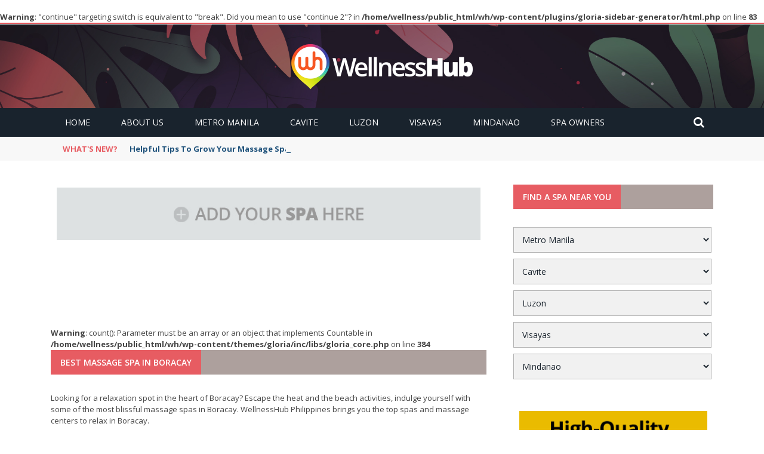

--- FILE ---
content_type: text/html; charset=UTF-8
request_url: http://www.wellnesshub.ph/boracay/
body_size: 18429
content:
<br />
<b>Warning</b>:  "continue" targeting switch is equivalent to "break". Did you mean to use "continue 2"? in <b>/home/wellness/public_html/wh/wp-content/plugins/gloria-sidebar-generator/html.php</b> on line <b>83</b><br />
<!DOCTYPE html>
<html lang="en-US"
 xmlns:og="http://ogp.me/ns#"
 xmlns:fb="http://ogp.me/ns/fb#">
<head>
<meta name="google-site-verification" content="EGdemaiLUY__juwzgEcJ9i1pL8-CmleUDJA4DGeyCtc" />
<script async src="//pagead2.googlesyndication.com/pagead/js/adsbygoogle.js"></script>
<script>
  (adsbygoogle = window.adsbygoogle || []).push({
    google_ad_client: "ca-pub-4680150819363973",
    enable_page_level_ads: true
  });
</script>
	<meta charset="UTF-8" />
    
    <meta name="viewport" content="width=device-width, initial-scale=1"/>
	
		
	<link rel="pingback" href="http://www.wellnesshub.ph/wh/xmlrpc.php">
	<script type="text/javascript" src="http://www.wellnesshub.ph/wh/wp-content/themes/gloria-child/js/banners.min.js"></script>
	
<!--/ Open Graphite /-->
<meta property="og:locale" content="en_US" />
<meta property="og:type" content="" />
<meta property="og:url" content="http://www.wellnesshub.ph/boracay/" />
<meta property="og:title" content="" />
<meta property="og:description" content="" />
<meta property="og:site_name" content="WellnessHub - BEST Massage Spa in Metro Manila" />
<meta property="og:image" content="http://www.wellnesshub.ph/wh/wp-content/uploads/2014/11/boracay.jpg" />
<meta property="og:image:width" content="600" />
<meta property="og:image:height" content="200" />
<meta property="fb:app_id" content="427481217862525" />

<meta itemprop="description" content="" />
<meta itemprop="image" content="http://www.wellnesshub.ph/wh/wp-content/uploads/2014/11/boracay.jpg" />

<meta name="twitter:card" content="summary_large_image" />
<meta name="twitter:url" content="http://www.wellnesshub.ph/boracay/" />
<meta name="twitter:title" content="" />
<meta name="twitter:description" content="" />
<meta name="twitter:image" content="http://www.wellnesshub.ph/wh/wp-content/uploads/2014/11/boracay.jpg" />
<meta name="twitter:site" content="WellnessHub - BEST Massage Spa in Metro Manila" />
<!--/ Open Graphite End /-->

<title>Boracay Spa and Massage Directory &raquo; WellnessHub PH</title>
		<style>
		#wpadminbar #wp-admin-bar-cp_plugins_top_button .ab-icon:before {
			content: "\f533";
			top: 3px;
		}
		#wpadminbar #wp-admin-bar-cp_plugins_top_button .ab-icon {
			transform: rotate(45deg);
		}
		</style>
	<style>
#wpadminbar #wp-admin-bar-wccp_free_top_button .ab-icon:before {
	content: "\f160";
	color: #02CA02;
	top: 3px;
}
#wpadminbar #wp-admin-bar-wccp_free_top_button .ab-icon {
	transform: rotate(45deg);
}
</style>

<!-- This site is optimized with the Yoast SEO plugin v12.9.1 - https://yoast.com/wordpress/plugins/seo/ -->
<meta name="description" content="Check out our list of the Best Massage Spas in Boracay."/>
<meta name="robots" content="max-snippet:-1, max-image-preview:large, max-video-preview:-1"/>
<link rel="canonical" href="http://www.wellnesshub.ph/boracay/" />
<meta name="twitter:card" content="summary" />
<meta name="twitter:description" content="Check out our list of the Best Massage Spas in Boracay." />
<meta name="twitter:title" content="Boracay Spa and Massage Directory &raquo; WellnessHub PH" />
<meta name="twitter:image" content="http://www.wellnesshub.ph/wh/wp-content/uploads/2014/11/boracay.jpg" />
<script type='application/ld+json' class='yoast-schema-graph yoast-schema-graph--main'>{"@context":"https://schema.org","@graph":[{"@type":"WebSite","@id":"http://www.wellnesshub.ph/#website","url":"http://www.wellnesshub.ph/","name":"WellnessHub PH","description":"Philippines&#039; Premier Online Massage Spa Directory","potentialAction":{"@type":"SearchAction","target":"http://www.wellnesshub.ph/?s={search_term_string}","query-input":"required name=search_term_string"}},{"@type":"ImageObject","@id":"http://www.wellnesshub.ph/boracay/#primaryimage","url":"http://www.wellnesshub.ph/wh/wp-content/uploads/2014/11/boracay.jpg","width":600,"height":200},{"@type":"WebPage","@id":"http://www.wellnesshub.ph/boracay/#webpage","url":"http://www.wellnesshub.ph/boracay/","inLanguage":"en-US","name":"Boracay Spa and Massage Directory &raquo; WellnessHub PH","isPartOf":{"@id":"http://www.wellnesshub.ph/#website"},"primaryImageOfPage":{"@id":"http://www.wellnesshub.ph/boracay/#primaryimage"},"datePublished":"2014-12-10T03:50:32+00:00","dateModified":"2017-04-08T12:22:35+00:00","description":"Check out our list of the Best Massage Spas in Boracay."}]}</script>
<!-- / Yoast SEO plugin. -->

<link rel='dns-prefetch' href='//code.jquery.com' />
<link rel='dns-prefetch' href='//fonts.googleapis.com' />
<link rel='dns-prefetch' href='//s.w.org' />
<link rel='preconnect' href='https://fonts.gstatic.com' crossorigin />
<link rel="alternate" type="application/rss+xml" title="WellnessHub PH &raquo; Feed" href="http://www.wellnesshub.ph/feed/" />
<link rel="alternate" type="application/rss+xml" title="WellnessHub PH &raquo; Comments Feed" href="http://www.wellnesshub.ph/comments/feed/" />
		<script type="text/javascript">
			window._wpemojiSettings = {"baseUrl":"https:\/\/s.w.org\/images\/core\/emoji\/12.0.0-1\/72x72\/","ext":".png","svgUrl":"https:\/\/s.w.org\/images\/core\/emoji\/12.0.0-1\/svg\/","svgExt":".svg","source":{"concatemoji":"http:\/\/www.wellnesshub.ph\/wh\/wp-includes\/js\/wp-emoji-release.min.js?ver=9fb30f2c092de1945f420254e723025b"}};
			!function(e,a,t){var n,r,o,i=a.createElement("canvas"),p=i.getContext&&i.getContext("2d");function s(e,t){var a=String.fromCharCode;p.clearRect(0,0,i.width,i.height),p.fillText(a.apply(this,e),0,0);e=i.toDataURL();return p.clearRect(0,0,i.width,i.height),p.fillText(a.apply(this,t),0,0),e===i.toDataURL()}function c(e){var t=a.createElement("script");t.src=e,t.defer=t.type="text/javascript",a.getElementsByTagName("head")[0].appendChild(t)}for(o=Array("flag","emoji"),t.supports={everything:!0,everythingExceptFlag:!0},r=0;r<o.length;r++)t.supports[o[r]]=function(e){if(!p||!p.fillText)return!1;switch(p.textBaseline="top",p.font="600 32px Arial",e){case"flag":return s([127987,65039,8205,9895,65039],[127987,65039,8203,9895,65039])?!1:!s([55356,56826,55356,56819],[55356,56826,8203,55356,56819])&&!s([55356,57332,56128,56423,56128,56418,56128,56421,56128,56430,56128,56423,56128,56447],[55356,57332,8203,56128,56423,8203,56128,56418,8203,56128,56421,8203,56128,56430,8203,56128,56423,8203,56128,56447]);case"emoji":return!s([55357,56424,55356,57342,8205,55358,56605,8205,55357,56424,55356,57340],[55357,56424,55356,57342,8203,55358,56605,8203,55357,56424,55356,57340])}return!1}(o[r]),t.supports.everything=t.supports.everything&&t.supports[o[r]],"flag"!==o[r]&&(t.supports.everythingExceptFlag=t.supports.everythingExceptFlag&&t.supports[o[r]]);t.supports.everythingExceptFlag=t.supports.everythingExceptFlag&&!t.supports.flag,t.DOMReady=!1,t.readyCallback=function(){t.DOMReady=!0},t.supports.everything||(n=function(){t.readyCallback()},a.addEventListener?(a.addEventListener("DOMContentLoaded",n,!1),e.addEventListener("load",n,!1)):(e.attachEvent("onload",n),a.attachEvent("onreadystatechange",function(){"complete"===a.readyState&&t.readyCallback()})),(n=t.source||{}).concatemoji?c(n.concatemoji):n.wpemoji&&n.twemoji&&(c(n.twemoji),c(n.wpemoji)))}(window,document,window._wpemojiSettings);
		</script>
		<style type="text/css">
img.wp-smiley,
img.emoji {
	display: inline !important;
	border: none !important;
	box-shadow: none !important;
	height: 1em !important;
	width: 1em !important;
	margin: 0 .07em !important;
	vertical-align: -0.1em !important;
	background: none !important;
	padding: 0 !important;
}
</style>
	<link rel='stylesheet' id='login-with-ajax-css'  href='http://www.wellnesshub.ph/wh/wp-content/themes/gloria/plugins/login-with-ajax/widget.css?ver=3.1.10' type='text/css' media='all' />
<link rel='stylesheet' id='wp-block-library-css'  href='http://www.wellnesshub.ph/wh/wp-includes/css/dist/block-library/style.min.css?ver=9fb30f2c092de1945f420254e723025b' type='text/css' media='all' />
<link rel='stylesheet' id='prefix-style-css'  href='http://www.wellnesshub.ph/wh/wp-content/plugins/bible-verse-of-the-day/bible-verse-of-the-day.css?ver=9fb30f2c092de1945f420254e723025b' type='text/css' media='all' />
<link rel='stylesheet' id='contact-form-7-css'  href='http://www.wellnesshub.ph/wh/wp-content/plugins/contact-form-7/includes/css/styles.css?ver=5.1.6' type='text/css' media='all' />
<link rel='stylesheet' id='everlightbox-css'  href='http://www.wellnesshub.ph/wh/wp-content/plugins/everlightbox/public/css/everlightbox.css?ver=1.1.15' type='text/css' media='all' />
<link rel='stylesheet' id='dashicons-css'  href='http://www.wellnesshub.ph/wh/wp-includes/css/dashicons.min.css?ver=9fb30f2c092de1945f420254e723025b' type='text/css' media='all' />
<link rel='stylesheet' id='post-views-counter-frontend-css'  href='http://www.wellnesshub.ph/wh/wp-content/plugins/post-views-counter/css/frontend.css?ver=1.3.3' type='text/css' media='all' />
<link rel='stylesheet' id='bkswcss-css'  href='http://www.wellnesshub.ph/wh/wp-content/plugins/short-code/css/shortcode.css?ver=9fb30f2c092de1945f420254e723025b' type='text/css' media='all' />
<link rel='stylesheet' id='jquery-core-css-css'  href='http://code.jquery.com/ui/1.11.4/themes/smoothness/jquery-ui.css?ver=9fb30f2c092de1945f420254e723025b' type='text/css' media='all' />
<link rel='stylesheet' id='bootstrap-css-css'  href='http://www.wellnesshub.ph/wh/wp-content/themes/gloria/framework/bootstrap/css/bootstrap.css?ver=9fb30f2c092de1945f420254e723025b' type='text/css' media='all' />
<link rel='stylesheet' id='fa-css'  href='http://www.wellnesshub.ph/wh/wp-content/themes/gloria/css/fonts/awesome-fonts/css/font-awesome.min.css?ver=9fb30f2c092de1945f420254e723025b' type='text/css' media='all' />
<link rel='stylesheet' id='gloria-theme-plugins-css'  href='http://www.wellnesshub.ph/wh/wp-content/themes/gloria/css/theme_plugins.css?ver=9fb30f2c092de1945f420254e723025b' type='text/css' media='all' />
<link rel='stylesheet' id='gloria-style-css'  href='http://www.wellnesshub.ph/wh/wp-content/themes/gloria/css/bkstyle.css?ver=9fb30f2c092de1945f420254e723025b' type='text/css' media='all' />
<link rel='stylesheet' id='gloria-responsive-css'  href='http://www.wellnesshub.ph/wh/wp-content/themes/gloria/css/responsive.css?ver=9fb30f2c092de1945f420254e723025b' type='text/css' media='all' />
<link rel='stylesheet' id='gloria-wpstyle-css'  href='http://www.wellnesshub.ph/wh/wp-content/themes/gloria-child/style.css?ver=9fb30f2c092de1945f420254e723025b' type='text/css' media='all' />
<link rel='stylesheet' id='searchwp-live-search-css'  href='http://www.wellnesshub.ph/wh/wp-content/plugins/searchwp-live-ajax-search/assets/styles/style.css?ver=1.5.0' type='text/css' media='all' />
<link rel='stylesheet' id='cyclone-template-style-dark-0-css'  href='http://www.wellnesshub.ph/wh/wp-content/plugins/cyclone-slider-2/templates/dark/style.css?ver=3.2.0' type='text/css' media='all' />
<link rel='stylesheet' id='cyclone-template-style-default-0-css'  href='http://www.wellnesshub.ph/wh/wp-content/plugins/cyclone-slider-2/templates/default/style.css?ver=3.2.0' type='text/css' media='all' />
<link rel='stylesheet' id='cyclone-template-style-standard-0-css'  href='http://www.wellnesshub.ph/wh/wp-content/plugins/cyclone-slider-2/templates/standard/style.css?ver=3.2.0' type='text/css' media='all' />
<link rel='stylesheet' id='cyclone-template-style-thumbnails-0-css'  href='http://www.wellnesshub.ph/wh/wp-content/plugins/cyclone-slider-2/templates/thumbnails/style.css?ver=3.2.0' type='text/css' media='all' />
<link rel="preload" as="style" href="https://fonts.googleapis.com/css?family=Open%20Sans:300,400,600,700,800,300italic,400italic,600italic,700italic,800italic&#038;display=swap&#038;ver=1568045954" /><link rel="stylesheet" href="https://fonts.googleapis.com/css?family=Open%20Sans:300,400,600,700,800,300italic,400italic,600italic,700italic,800italic&#038;display=swap&#038;ver=1568045954" media="print" onload="this.media='all'"><noscript><link rel="stylesheet" href="https://fonts.googleapis.com/css?family=Open%20Sans:300,400,600,700,800,300italic,400italic,600italic,700italic,800italic&#038;display=swap&#038;ver=1568045954" /></noscript><script type='text/javascript' src='http://www.wellnesshub.ph/wh/wp-includes/js/jquery/jquery.js?ver=1.12.4-wp'></script>
<script type='text/javascript' src='http://www.wellnesshub.ph/wh/wp-includes/js/jquery/jquery-migrate.min.js?ver=1.4.1'></script>
<script type='text/javascript'>
/* <![CDATA[ */
var LWA = {"ajaxurl":"http:\/\/www.wellnesshub.ph\/wh\/wp-admin\/admin-ajax.php"};
/* ]]> */
</script>
<script type='text/javascript' src='http://www.wellnesshub.ph/wh/wp-content/themes/gloria/plugins/login-with-ajax/login-with-ajax.js?ver=3.1.10'></script>
<script type='text/javascript' src='http://code.jquery.com/ui/1.11.4/jquery-ui.js?ver=1'></script>
<link rel='https://api.w.org/' href='http://www.wellnesshub.ph/wp-json/' />
<link rel="EditURI" type="application/rsd+xml" title="RSD" href="http://www.wellnesshub.ph/wh/xmlrpc.php?rsd" />
<link rel="wlwmanifest" type="application/wlwmanifest+xml" href="http://www.wellnesshub.ph/wh/wp-includes/wlwmanifest.xml" /> 

<link rel='shortlink' href='http://www.wellnesshub.ph/?p=1140' />
<link rel="alternate" type="application/json+oembed" href="http://www.wellnesshub.ph/wp-json/oembed/1.0/embed?url=http%3A%2F%2Fwww.wellnesshub.ph%2Fboracay%2F" />
<link rel="alternate" type="text/xml+oembed" href="http://www.wellnesshub.ph/wp-json/oembed/1.0/embed?url=http%3A%2F%2Fwww.wellnesshub.ph%2Fboracay%2F&#038;format=xml" />
<meta name="framework" content="Redux 4.1.24" />        <style>
        	@font-face {
				font-family: "everlightbox-icons";
				src: url("http://www.wellnesshub.ph/wh/wp-content/plugins/everlightbox/public/css/fonts/everlightbox-icons.eot");
				src: url("http://www.wellnesshub.ph/wh/wp-content/plugins/everlightbox/public/css/fonts/everlightbox-icons.eot?#iefix") format("embedded-opentype"),
				url("http://www.wellnesshub.ph/wh/wp-content/plugins/everlightbox/public/css/fonts/everlightbox-icons.woff") format("woff"),
				url("http://www.wellnesshub.ph/wh/wp-content/plugins/everlightbox/public/css/fonts/everlightbox-icons.ttf") format("truetype"),
				url("http://www.wellnesshub.ph/wh/wp-content/plugins/everlightbox/public/css/fonts/everlightbox-icons.svg#everlightbox-icons") format("svg");
				font-weight: normal;
				font-style: normal;

			}
            #everlightbox-slider .slide img,
            #everlightbox-slider .slide .everlightbox-video-container,
            #everlightbox-slider .slide .everlightbox-inline-container {
                max-width: calc(90% - 15px);
                max-height: calc(90% - 15px);
            }

            
            #everlightbox-slider .everlightbox-comments, 
            #everlightbox-slider .slide .everlightbox-button {
            	font-size: 15px;
            }


                        #everlightbox-slider .slide img {
                border-radius:4px;
            }
                    </style>
        <script>
            var __everlightbox_conf = {
                facebookIcon: false,
                twitterIcon: false,
                pinterestIcon: false,
                houzzIcon: false,
                googleplusIcon: false,
                tumblrIcon: false,
                facebookLike: false,
                downloadIcon: false,
                fullscreenIcon: false,
                keyboard: !false,
                loopAtEnd: false,
                closeBg: false,
                anchorButtonsToEdges: false,
                facebookComments: true,
                facebookCommentCount: false,
                facebookAppId: '1213605408691751'
            };
        </script>
    <meta property="fb:app_id" content="580370938763955"/><script id="wpcp_disable_selection" type="text/javascript">
var image_save_msg='You are not allowed to save images!';
	var no_menu_msg='Context Menu disabled!';
	var smessage = "Content is protected !";

function disableEnterKey(e)
{
	var elemtype = e.target.tagName;
	
	elemtype = elemtype.toUpperCase();
	
	if (elemtype == "TEXT" || elemtype == "TEXTAREA" || elemtype == "INPUT" || elemtype == "PASSWORD" || elemtype == "SELECT" || elemtype == "OPTION" || elemtype == "EMBED")
	{
		elemtype = 'TEXT';
	}
	
	if (e.ctrlKey){
     var key;
     if(window.event)
          key = window.event.keyCode;     //IE
     else
          key = e.which;     //firefox (97)
    //if (key != 17) alert(key);
     if (elemtype!= 'TEXT' && (key == 97 || key == 65 || key == 67 || key == 99 || key == 88 || key == 120 || key == 26 || key == 85  || key == 86 || key == 83 || key == 43 || key == 73))
     {
		if(wccp_free_iscontenteditable(e)) return true;
		show_wpcp_message('You are not allowed to copy content or view source');
		return false;
     }else
     	return true;
     }
}


/*For contenteditable tags*/
function wccp_free_iscontenteditable(e)
{
	var e = e || window.event; // also there is no e.target property in IE. instead IE uses window.event.srcElement
  	
	var target = e.target || e.srcElement;

	var elemtype = e.target.nodeName;
	
	elemtype = elemtype.toUpperCase();
	
	var iscontenteditable = "false";
		
	if(typeof target.getAttribute!="undefined" ) iscontenteditable = target.getAttribute("contenteditable"); // Return true or false as string
	
	var iscontenteditable2 = false;
	
	if(typeof target.isContentEditable!="undefined" ) iscontenteditable2 = target.isContentEditable; // Return true or false as boolean

	if(target.parentElement.isContentEditable) iscontenteditable2 = true;
	
	if (iscontenteditable == "true" || iscontenteditable2 == true)
	{
		if(typeof target.style!="undefined" ) target.style.cursor = "text";
		
		return true;
	}
}

////////////////////////////////////
function disable_copy(e)
{	
	var e = e || window.event; // also there is no e.target property in IE. instead IE uses window.event.srcElement
	
	var elemtype = e.target.tagName;
	
	elemtype = elemtype.toUpperCase();
	
	if (elemtype == "TEXT" || elemtype == "TEXTAREA" || elemtype == "INPUT" || elemtype == "PASSWORD" || elemtype == "SELECT" || elemtype == "OPTION" || elemtype == "EMBED")
	{
		elemtype = 'TEXT';
	}
	
	if(wccp_free_iscontenteditable(e)) return true;
	
	var isSafari = /Safari/.test(navigator.userAgent) && /Apple Computer/.test(navigator.vendor);
	
	var checker_IMG = '';
	if (elemtype == "IMG" && checker_IMG == 'checked' && e.detail >= 2) {show_wpcp_message(alertMsg_IMG);return false;}
	if (elemtype != "TEXT")
	{
		if (smessage !== "" && e.detail == 2)
			show_wpcp_message(smessage);
		
		if (isSafari)
			return true;
		else
			return false;
	}	
}

//////////////////////////////////////////
function disable_copy_ie()
{
	var e = e || window.event;
	var elemtype = window.event.srcElement.nodeName;
	elemtype = elemtype.toUpperCase();
	if(wccp_free_iscontenteditable(e)) return true;
	if (elemtype == "IMG") {show_wpcp_message(alertMsg_IMG);return false;}
	if (elemtype != "TEXT" && elemtype != "TEXTAREA" && elemtype != "INPUT" && elemtype != "PASSWORD" && elemtype != "SELECT" && elemtype != "OPTION" && elemtype != "EMBED")
	{
		return false;
	}
}	
function reEnable()
{
	return true;
}
document.onkeydown = disableEnterKey;
document.onselectstart = disable_copy_ie;
if(navigator.userAgent.indexOf('MSIE')==-1)
{
	document.onmousedown = disable_copy;
	document.onclick = reEnable;
}
function disableSelection(target)
{
    //For IE This code will work
    if (typeof target.onselectstart!="undefined")
    target.onselectstart = disable_copy_ie;
    
    //For Firefox This code will work
    else if (typeof target.style.MozUserSelect!="undefined")
    {target.style.MozUserSelect="none";}
    
    //All other  (ie: Opera) This code will work
    else
    target.onmousedown=function(){return false}
    target.style.cursor = "default";
}
//Calling the JS function directly just after body load
window.onload = function(){disableSelection(document.body);};

//////////////////special for safari Start////////////////
var onlongtouch;
var timer;
var touchduration = 1000; //length of time we want the user to touch before we do something

var elemtype = "";
function touchstart(e) {
	var e = e || window.event;
  // also there is no e.target property in IE.
  // instead IE uses window.event.srcElement
  	var target = e.target || e.srcElement;
	
	elemtype = window.event.srcElement.nodeName;
	
	elemtype = elemtype.toUpperCase();
	
	if(!wccp_pro_is_passive()) e.preventDefault();
	if (!timer) {
		timer = setTimeout(onlongtouch, touchduration);
	}
}

function touchend() {
    //stops short touches from firing the event
    if (timer) {
        clearTimeout(timer);
        timer = null;
    }
	onlongtouch();
}

onlongtouch = function(e) { //this will clear the current selection if anything selected
	
	if (elemtype != "TEXT" && elemtype != "TEXTAREA" && elemtype != "INPUT" && elemtype != "PASSWORD" && elemtype != "SELECT" && elemtype != "EMBED" && elemtype != "OPTION")	
	{
		if (window.getSelection) {
			if (window.getSelection().empty) {  // Chrome
			window.getSelection().empty();
			} else if (window.getSelection().removeAllRanges) {  // Firefox
			window.getSelection().removeAllRanges();
			}
		} else if (document.selection) {  // IE?
			document.selection.empty();
		}
		return false;
	}
};

document.addEventListener("DOMContentLoaded", function(event) { 
    window.addEventListener("touchstart", touchstart, false);
    window.addEventListener("touchend", touchend, false);
});

function wccp_pro_is_passive() {

  var cold = false,
  hike = function() {};

  try {
	  const object1 = {};
  var aid = Object.defineProperty(object1, 'passive', {
  get() {cold = true}
  });
  window.addEventListener('test', hike, aid);
  window.removeEventListener('test', hike, aid);
  } catch (e) {}

  return cold;
}
/*special for safari End*/
</script>
<script id="wpcp_disable_Right_Click" type="text/javascript">
document.ondragstart = function() { return false;}
	function nocontext(e) {
	   return false;
	}
	document.oncontextmenu = nocontext;
</script>
        <script type="text/javascript">
            var ajaxurl = 'http://www.wellnesshub.ph/wh/wp-admin/admin-ajax.php';
        </script>
        
    <style type='text/css' media="all">
        .review-score {display: none !important;}.post-author {display: none !important;}.post-date {display: none !important;}.meta-comment {display: none !important;}.bk-breadcrumbs-wrap{display: none;}        ::selection {color: #FFF; background: #e75c62}
        ::-webkit-selection {color: #FFF; background: #e75c62}
         
             p > a, .article-content p a, .article-content p a:visited, .article-content p a:focus, .article-content li a, .article-content li a:visited, 
             .article-content li a:focus, .content_out.small-post .meta .post-category a, .ticker-title, #top-menu>ul>li:hover, 
             #top-menu>ul>li .sub-menu li:hover, .content_in .meta > div.post-category a,
            .meta .post-category a, .top-nav .bk-links-modal:hover, .bk-lwa-profile .bk-user-data > div:hover,
            .s-post-header .meta > .post-category a, .breadcrumbs .location,
            .error-number h4, .redirect-home,
            .bk-author-box .author-info .bk-author-page-contact a:hover, .bk-blog-content .meta .post-category a, .widget-social-counter ul li .social-icon,
            #pagination .page-numbers, .post-page-links a, .single-page .icon-play:hover, .bk-author-box .author-info h3,
            #wp-calendar tbody td a, #wp-calendar tfoot #prev, .widget-feedburner > h3, 
            a.bk_u_login:hover, a.bk_u_logout:hover, .widget-feedburner .feedburner-inner > h3,
            .meta .post-author a, .content_out.small-post .post-category a, .widget-tabs .cm-header .author-name, blockquote, blockquote:before, 
            /* Title hover */
            .bk-main-feature-inner .bk-small-group .title:hover, .row-type h4:hover, .content_out.small-post h4:hover, 
            .widget-tabs .author-comment-wrap h4:hover, .widget_comment .post-title:hover, .classic-blog-type .post-c-wrap .title:hover, 
            .module-large-blog .post-c-wrap h4:hover, .widget_reviews_tabs .post-list h4:hover, .module-tiny-row .post-c-wrap h4:hover, .pros-cons-title, 
            .article-content p a:hover, .article-content p a:visited, .article-content p a:focus, .s-post-nav .nav-btn h3:hover,
            .widget_recent_entries a:hover, .widget_archive a:hover, .widget_categories a:hover, .widget_meta a:hover, .widget_pages a:hover, .widget_recent_comments a:hover, .widget_nav_menu > div a:hover,
            .widget_rss li a:hover, .widget.timeline-posts li a:hover, .widget.timeline-posts li a:hover .post-date, 
            .bk-header-2 .header-social .social-icon a:hover, .bk-header-90 .header-social .social-icon a:hover,
            /*** Woocommerce ***/
            .woocommerce-page .star-rating span, .woocommerce-page p.stars a, .woocommerce-page div.product form.cart table td .reset_variations:hover,
            .bk_small_cart .widget_shopping_cart .cart_list a:hover,
            /*** BBPRESS ***/
            #subscription-toggle, #subscription-toggle:hover, #bbpress-forums li > a:hover,
            .widget_recent_topics .details .comment-author a, .bbp-author-name, .bbp-author-name:hover, .bbp-author-name:visited, 
            .widget_latest_replies .details .comment-author, .widget_recent_topics .details .post-title:hover, .widget_display_views ul li a:hover, .widget_display_topics ul li a:hover, 
            .widget_display_replies ul li a:hover, .widget_display_forums ul li a:hover, 
            .widget_latest_replies .details h4:hover, .comment-navigation a:hover
            {color: #e75c62}
            
            .widget_tag_cloud .tagcloud a:hover,
            #comment-submit:hover, .main-nav, 
            #pagination .page-numbers, .post-page-links a, .post-page-links > span, .widget_latest_comments .flex-direction-nav li a:hover,
            #mobile-inner-header, input[type="submit"]:hover, #pagination .page-numbers, .post-page-links a, .post-page-links > span, .bk-login-modal, .lwa-register.lwa-register-default,
            .button:hover, .bk-back-login:hover, .footer .widget-title h3, .footer .widget-tab-titles li.active h3,
            #mobile-inner-header, .readmore a:hover, .loadmore span.ajaxtext:hover, .result-msg a:hover, .top-bar, .widget.timeline-posts li a:hover .meta:before,
            .button:hover, .woocommerce-page input.button.alt:hover, .woocommerce-page input.button:hover, .woocommerce-page div.product form.cart .button:hover,
            .woocommerce-page .woocommerce-message .button:hover, .woocommerce-page a.button:hover, .woocommerce-cart .wc-proceed-to-checkout a.checkout-button:hover,
            .bk_small_cart .woocommerce.widget_shopping_cart .buttons a:hover, .recommend-box h3:after
            {border-color: #e75c62;}

            .flex-direction-nav li a:hover, #back-top, .module-fw-slider .flex-control-nav li a.flex-active, .related-box h3 a.active,
            .footer .cm-flex .flex-control-paging li a.flex-active, .main-nav #main-menu .menu > li:hover, #main-menu > ul > li.current-menu-item,
            .module-title h2, .page-title h2, .row-type .post-category a, .bk-small-group .post-category a, .module-grid-carousel .bk-carousel-wrap .item-child .post-category a,
            .bk-review-box .bk-overlay span, .bk-score-box, .share-total, #pagination .page-numbers.current, .post-page-links > span, .widget_latest_comments .flex-direction-nav li a:hover,
            .searchform-wrap .search-icon, .module-square-grid .content_in_wrapper, .module-large-blog .post-category a, .result-msg a:hover,
            .readmore a:hover, .module-fw-slider .post-c-wrap .post-category a, .rating-wrap, .inner-cell .innerwrap .post-category a, .module-carousel .post-c-wrap .post-category a, 
            .widget_slider .post-category a, .module-square-grid .post-c-wrap .post-category a, .module-grid .post-c-wrap .post-category a,.module-title .bk-tabs.active a, .classic-blog-type .post-category a, .sidebar-wrap .widget-title h3, .widget-tab-titles li.active h3, 
            .module-fw-slider .post-c-wrap .readmore a:hover, .loadmore span.ajaxtext:hover, .widget_tag_cloud .tagcloud a:hover, .widget.timeline-posts li a:hover .meta:before,
            .s-tags a:hover, .singletop .post-category a, .mCSB_scrollTools .mCSB_dragger .mCSB_dragger_bar, .mCSB_scrollTools .mCSB_dragger:hover .mCSB_dragger_bar, 
            .mCSB_scrollTools .mCSB_dragger:active .mCSB_dragger_bar, .mCSB_scrollTools .mCSB_dragger.mCSB_dragger_onDrag .mCSB_dragger_bar, .widget-postlist .large-post .post-category a,
            input[type="submit"]:hover, .widget-feedburner .feedburner-subscribe:hover button, .bk-back-login:hover, #comment-submit:hover,
            .bk-header-slider .post-c-wrap .readmore a,
            /** Woocommerce **/
            .woocommerce span.onsale, .woocommerce-page span.onsale, .button:hover, .woocommerce-page input.button.alt:hover, .woocommerce-page input.button:hover, .woocommerce-page div.product form.cart .button:hover,
            .woocommerce-page .woocommerce-message .button:hover, .woocommerce-page a.button:hover, .woocommerce-cart .wc-proceed-to-checkout a.checkout-button:hover, 
            .woocommerce-page div.product .summary .product_title span, .woocommerce-page div.product .woocommerce-tabs ul.tabs li.active, 
            .related.products > h2 span, .woocommerce-page #reviews h3 span, .upsells.products > h2 span, .cross-sells > h2 span, .woocommerce-page .cart-collaterals .cart_totals h2 span, 
            .woocommerce-page div.product .summary .product_title span, .woocommerce-page .widget_price_filter .ui-slider .ui-slider-range, 
            .woocommerce-page .widget_price_filter .ui-slider .ui-slider-handle, .product_meta .post-tags a:hover, .widget_display_stats dd strong, 
            .bk_small_cart .woocommerce.widget_shopping_cart .buttons a:hover, .bk_small_cart .cart-contents span,
            /*** BBPRESS ***/
            #bbpress-forums #bbp-search-form .search-icon, .widget_display_search .search-icon, #bbpress-forums div.bbp-topic-tags a:hover
            {background-color: #e75c62;}
            @-webkit-keyframes rotateplane {
                0% {
                    -webkit-transform: perspective(120px) scaleX(1) scaleY(1);
                    background-color: #e75c62;
                }
                25% {
                    -webkit-transform: perspective(120px) rotateY(90deg) scaleX(1) scaleY(1);
                    background-color: #e75c62;
                }
                25.1% {
                    -webkit-transform: perspective(120px) rotateY(90deg) scaleX(-1) scaleY(1);
                    background-color: #333333;
                }
                50% {
                    -webkit-transform: perspective(120px) rotateY(180deg) scaleX(-1) scaleY(1);
                    background-color: #333333;
                }
                75% {
                    -webkit-transform: perspective(120px) rotateY(180deg) rotateX(90deg) scaleX(-1) scaleY(1);
                    background-color: #333333;
                }
                75.1% {
                    -webkit-transform: perspective(120px) rotateY(180deg) rotateX(90deg) scaleX(-1) scaleY(-1);
                    background-color: #e75c62;
                }
                100% {
                    -webkit-transform: perspective(120px) rotateY(180deg) rotateX(180deg) scaleX(-1) scaleY(-1);
                    background-color: #e75c62;
                }
            }
            @keyframes rotateplane {
                0% {
                    transform: perspective(120px) rotateX(0deg) rotateY(0deg) scaleX(1) scaleY(1);
                    -webkit-transform: perspective(120px) rotateX(0deg) rotateY(0deg) scaleX(1) scaleY(1);
                    background-color: #e75c62;
                }
                25% {
                    transform: perspective(120px) rotateX(-90deg) rotateY(0deg) scaleX(1) scaleY(1);
                    -webkit-transform: perspective(120px) rotateX(0deg) rotateY(0deg) scaleX(1) scaleY(1);
                    background-color: #e75c62;
                }
                25.1% {
                    transform: perspective(120px) rotateX(-90deg) rotateY(0deg) scaleX(1) scaleY(-1);
                    -webkit-transform: perspective(120px) rotateX(-90deg) rotateY(0deg) scaleX(1) scaleY(-1);
                    background-color: #333333;
                }
                50% {
                    transform: perspective(120px) rotateX(-180.1deg) rotateY(0deg) scaleX(1) scaleY(-1);
                    -webkit-transform: perspective(120px) rotateX(-180.1deg) rotateY(0deg) scaleX(1) scaleY(-1);
                    background-color: #333333;
                }
                75% {
                    transform: perspective(120px) rotateX(-180.1deg) rotateY(-90deg) scaleX(1) scaleY(-1);
                    -webkit-transform: perspective(120px) rotateX(-180.1deg) rotateY(-90deg) scaleX(1) scaleY(-1);
                    background-color: #333333;
                }
                75.1% {
                    transform: perspective(120px) rotateX(-180.1deg) rotateY(-90deg) scaleX(-1) scaleY(-1);
                    -webkit-transform: perspective(120px) rotateX(-180.1deg) rotateY(-90deg) scaleX(-1) scaleY(-1);
                    background-color: #e75c62;
                }
                100% {
                    transform: perspective(120px) rotateX(-180deg) rotateY(-179.9deg) scaleX(-1) scaleY(-1);
                    -webkit-transform: perspective(120px) rotateX(-180deg) rotateY(-179.9deg) scaleX(-1) scaleY(-1);
                    background-color: #e75c62;
                }
            }
            .content_out .review-score, ::-webkit-scrollbar-thumb, ::-webkit-scrollbar-thumb:window-inactive 
            {background-color: rgba(231,92,98,0.9);}
            
            .footer .cm-flex .flex-control-paging li a
            {background-color: rgba(231,92,98,0.3);}
            

                 
                .widget_most_commented .comments:after 
                {border-right-color: #ada09d;}
                #main-mobile-menu, .bk-dropdown-menu, .bk-sub-sub-menu, .sub-menu, .bk-mega-menu, .bk-mega-column-menu ,
                .ajax-form input, .module-title .main-title, .sidebar-wrap .widget-title, .widget_most_commented .comments,
                .related-box h3 a, .widget-tab-titles, .bk-tabs-wrapper, .widget-feedburner .feedburner-email, .widget-feedburner .feedburner-subscribe button
                {background-color: #ada09d;}
            
                            #page-wrap { width: auto; }
                        .s_header_wraper .meta .comments {
    display: none;
}

.post-c-wrap .meta {
    display: none;
}

.share-box-wrap {
    border:0;
}    </style>
        <link rel="icon" href="http://www.wellnesshub.ph/wh/wp-content/uploads/2017/01/cropped-favicon-50x50.png" sizes="32x32" />
<link rel="icon" href="http://www.wellnesshub.ph/wh/wp-content/uploads/2017/01/cropped-favicon-400x400.png" sizes="192x192" />
<link rel="apple-touch-icon-precomposed" href="http://www.wellnesshub.ph/wh/wp-content/uploads/2017/01/cropped-favicon-400x400.png" />
<meta name="msapplication-TileImage" content="http://www.wellnesshub.ph/wh/wp-content/uploads/2017/01/cropped-favicon-400x400.png" />
<style id="gloria_option-dynamic-css" title="dynamic-css" class="redux-options-output">.header-wrap{background-color:#231d27;background-repeat:inherit;background-attachment:scroll;background-position:center center;background-image:url('http://www.wellnesshub.ph/wh/wp-content/uploads/2019/09/bg-tropical2.jpg');background-size:cover;}#top-menu>ul>li, #top-menu>ul>li .sub-menu li, .bk_u_login, .bk_u_logout, .bk-links-modal{font-family:"Open Sans";font-weight:600;font-style:normal;font-display:swap;}.header .logo.logo-text h1 a, .module-title h2, .page-title h2, .sidebar-wrap .widget-title h3, .widget-tab-titles h3, .main-nav #main-menu .menu > li, .main-nav #main-menu .menu > li > a, .mega-title h3, .header .logo.logo-text h1, .bk-sub-posts .post-title,
                            .comment-box .comment-author-name, .today-date, .related-box h3, .comment-box .comments-area-title h3, .comment-respond h3, .comments-area .comments-area-title h3, 
                            .bk-author-box .author-info h3, .footer .widget-title h3, .recommend-box h3, .bk-login-title, #footer-menu a, .bk-copyright, 
                            .woocommerce-page div.product .product_title, .woocommerce div.product .woocommerce-tabs ul.tabs li a, .module-title .bk-tabs,
                            .related.products > h2 span, .woocommerce-page #reviews h3 span, .upsells.products > h2 span, .cross-sells > h2 span, 
                            .woocommerce-page .cart-collaterals .cart_totals h2 span, .woocommerce-page div.product .summary .product_title span{font-family:"Open Sans";font-weight:400;font-style:normal;font-display:swap;}.review-score, .bk-criteria-wrap > span, .rating-wrap span, .pros-cons-title{font-family:"Open Sans";font-weight:700;font-style:normal;font-display:swap;}.widget-tabs .cm-header, .widget-review-tabs ul li .bk-final-score, .widget-social-counter .counter, .widget-social-counter ul li .data .subscribe, .meta, .post-category, .widget_comment .cm-header div, .comment-box .comment-time, .share-box ul li .share-item__value,.share-box .bk-share .share-item__valuem, .share-total, .loadmore span.ajaxtext, .bk-search-content .nothing-respond, .share-sticky .total-share-wrap{font-family:"Open Sans";font-weight:400;font-style:normal;font-display:swap;}h1, h2, h3, h4, h5, #mobile-top-menu > ul > li, #mobile-menu > ul > li, .widget_display_stats dt,
                            .widget_display_views ul li a, .widget_display_topics ul li a, .widget_display_replies ul li a, 
                            .widget_display_forums ul li a, .widget_loginwithajaxwidget .bk-user-data ,.bk-share-box-top > span{font-family:"Open Sans";font-weight:700;font-style:normal;font-display:swap;}body, textarea, input, p, .ticker-wrapper h4,
                            .entry-excerpt, .comment-text, .comment-author, .article-content,
                            .comments-area, .tag-list, .bk-mega-menu .bk-sub-posts .feature-post .menu-post-item .post-date, .comments-area small{font-family:"Open Sans";font-weight:400;font-style:normal;font-display:swap;}</style>

</head>
<body class="page-template page-template-page_builder page-template-page_builder-php page page-id-1140 unselectable">
        <div id="page-wrap" class= 'wide'>
        <div id="main-mobile-menu">
            <div class="block">
                <div id="mobile-inner-header">
                    <h3 class="menu-title">
                        WellnessHub PH                    </h3>
                    <div class="mobile-menu-close"><i class="fa fa-long-arrow-left"></i></div>
                </div>
                                                <div class="main-menu">
                    <h3 class="menu-location-title">
                        Main Menu                    </h3>
                    <div id="mobile-menu" class="menu-secondary-navigation-menu-container"><ul id="menu-secondary-navigation-menu" class="menu"><li id="menu-item-2707" class="menu-item menu-item-type-custom menu-item-object-custom menu-item-2707"><a href="/">Home</a></li>
<li id="menu-item-2708" class="menu-item menu-item-type-post_type menu-item-object-page menu-item-2708"><a href="http://www.wellnesshub.ph/about-wellnesshub-philippines/">About Us</a></li>
<li id="menu-item-10" class="menu-item menu-item-type-custom menu-item-object-custom menu-item-has-children menu-item-10"><a href="#">Metro Manila</a>
<ul class="sub-menu">
	<li id="menu-item-636" class="menu-item menu-item-type-post_type menu-item-object-page menu-item-636"><a href="http://www.wellnesshub.ph/caloocan/">Caloocan</a></li>
	<li id="menu-item-637" class="menu-item menu-item-type-post_type menu-item-object-page menu-item-637"><a href="http://www.wellnesshub.ph/las-pinas-city/">Las Pinas</a></li>
	<li id="menu-item-638" class="menu-item menu-item-type-post_type menu-item-object-page menu-item-638"><a href="http://www.wellnesshub.ph/makati-city/">Makati</a></li>
	<li id="menu-item-639" class="menu-item menu-item-type-post_type menu-item-object-page menu-item-639"><a href="http://www.wellnesshub.ph/malabon/">Malabon</a></li>
	<li id="menu-item-640" class="menu-item menu-item-type-post_type menu-item-object-page menu-item-640"><a href="http://www.wellnesshub.ph/mandaluyong-city/">Mandaluyong</a></li>
	<li id="menu-item-641" class="menu-item menu-item-type-post_type menu-item-object-page menu-item-641"><a href="http://www.wellnesshub.ph/manila/">Manila</a></li>
	<li id="menu-item-642" class="menu-item menu-item-type-post_type menu-item-object-page menu-item-642"><a href="http://www.wellnesshub.ph/marikina/">Marikina</a></li>
	<li id="menu-item-643" class="menu-item menu-item-type-post_type menu-item-object-page menu-item-643"><a href="http://www.wellnesshub.ph/muntinlupa-city/">Muntinlupa</a></li>
	<li id="menu-item-645" class="menu-item menu-item-type-post_type menu-item-object-page menu-item-645"><a href="http://www.wellnesshub.ph/paranaque-city/">Paranaque</a></li>
	<li id="menu-item-646" class="menu-item menu-item-type-post_type menu-item-object-page menu-item-646"><a href="http://www.wellnesshub.ph/pasay-city/">Pasay</a></li>
	<li id="menu-item-647" class="menu-item menu-item-type-post_type menu-item-object-page menu-item-647"><a href="http://www.wellnesshub.ph/pasig-city/">Pasig</a></li>
	<li id="menu-item-648" class="menu-item menu-item-type-post_type menu-item-object-page menu-item-648"><a href="http://www.wellnesshub.ph/pateros/">Pateros</a></li>
	<li id="menu-item-649" class="menu-item menu-item-type-post_type menu-item-object-page menu-item-649"><a href="http://www.wellnesshub.ph/quezon-city/">Quezon City</a></li>
	<li id="menu-item-650" class="menu-item menu-item-type-post_type menu-item-object-page menu-item-650"><a href="http://www.wellnesshub.ph/san-juan-city/">San Juan</a></li>
	<li id="menu-item-651" class="menu-item menu-item-type-post_type menu-item-object-page menu-item-651"><a href="http://www.wellnesshub.ph/taguig/">Taguig</a></li>
	<li id="menu-item-652" class="menu-item menu-item-type-post_type menu-item-object-page menu-item-652"><a href="http://www.wellnesshub.ph/valenzuela/">Valenzuela</a></li>
</ul>
</li>
<li id="menu-item-3226" class="menu-item menu-item-type-custom menu-item-object-custom menu-item-has-children menu-item-3226"><a href="#">Cavite</a>
<ul class="sub-menu">
	<li id="menu-item-3241" class="menu-item menu-item-type-post_type menu-item-object-page menu-item-3241"><a href="http://www.wellnesshub.ph/cavite/bacoor/">Bacoor</a></li>
	<li id="menu-item-3242" class="menu-item menu-item-type-post_type menu-item-object-page menu-item-3242"><a href="http://www.wellnesshub.ph/cavite/dasmarinas/">Dasmarinas</a></li>
	<li id="menu-item-3243" class="menu-item menu-item-type-post_type menu-item-object-page menu-item-3243"><a href="http://www.wellnesshub.ph/cavite/imus/">Imus</a></li>
	<li id="menu-item-3244" class="menu-item menu-item-type-post_type menu-item-object-page menu-item-3244"><a href="http://www.wellnesshub.ph/cavite/silang/">Silang</a></li>
</ul>
</li>
<li id="menu-item-11" class="menu-item menu-item-type-custom menu-item-object-custom menu-item-has-children menu-item-11"><a href="#">Luzon</a>
<ul class="sub-menu">
	<li id="menu-item-653" class="menu-item menu-item-type-post_type menu-item-object-page menu-item-653"><a href="http://www.wellnesshub.ph/baguio/">Baguio</a></li>
	<li id="menu-item-794" class="menu-item menu-item-type-post_type menu-item-object-page menu-item-794"><a href="http://www.wellnesshub.ph/bataan/">Bataan</a></li>
	<li id="menu-item-654" class="menu-item menu-item-type-post_type menu-item-object-page menu-item-654"><a href="http://www.wellnesshub.ph/batangas/">Batangas</a></li>
	<li id="menu-item-655" class="menu-item menu-item-type-post_type menu-item-object-page menu-item-655"><a href="http://www.wellnesshub.ph/bulacan/">Bulacan</a></li>
	<li id="menu-item-656" class="menu-item menu-item-type-post_type menu-item-object-page menu-item-656"><a href="http://www.wellnesshub.ph/cavite/">Cavite</a></li>
	<li id="menu-item-657" class="menu-item menu-item-type-post_type menu-item-object-page menu-item-657"><a href="http://www.wellnesshub.ph/laguna/">Laguna</a></li>
	<li id="menu-item-890" class="menu-item menu-item-type-post_type menu-item-object-page menu-item-890"><a href="http://www.wellnesshub.ph/naga/">Naga</a></li>
	<li id="menu-item-658" class="menu-item menu-item-type-post_type menu-item-object-page menu-item-658"><a href="http://www.wellnesshub.ph/nueva-ecija/">Nueva Ecija</a></li>
	<li id="menu-item-659" class="menu-item menu-item-type-post_type menu-item-object-page menu-item-659"><a href="http://www.wellnesshub.ph/olongapo/">Olongapo</a></li>
	<li id="menu-item-3108" class="menu-item menu-item-type-post_type menu-item-object-page menu-item-3108"><a href="http://www.wellnesshub.ph/palawan/">Palawan</a></li>
	<li id="menu-item-660" class="menu-item menu-item-type-post_type menu-item-object-page menu-item-660"><a href="http://www.wellnesshub.ph/pampanga/">Pampanga</a></li>
	<li id="menu-item-1248" class="menu-item menu-item-type-post_type menu-item-object-page menu-item-1248"><a href="http://www.wellnesshub.ph/pangasinan/">Pangasinan</a></li>
	<li id="menu-item-661" class="menu-item menu-item-type-post_type menu-item-object-page menu-item-661"><a href="http://www.wellnesshub.ph/quezon-province/">Quezon Province</a></li>
</ul>
</li>
<li id="menu-item-12" class="menu-item menu-item-type-custom menu-item-object-custom current-menu-ancestor current-menu-parent menu-item-has-children menu-item-12"><a href="#">Visayas</a>
<ul class="sub-menu">
	<li id="menu-item-793" class="menu-item menu-item-type-post_type menu-item-object-page menu-item-793"><a href="http://www.wellnesshub.ph/bohol/">Bohol</a></li>
	<li id="menu-item-1142" class="menu-item menu-item-type-post_type menu-item-object-page current-menu-item page_item page-item-1140 current_page_item menu-item-1142"><a href="http://www.wellnesshub.ph/boracay/" aria-current="page">Boracay</a></li>
	<li id="menu-item-663" class="menu-item menu-item-type-post_type menu-item-object-page menu-item-663"><a href="http://www.wellnesshub.ph/cebu/">Cebu</a></li>
</ul>
</li>
<li id="menu-item-13" class="menu-item menu-item-type-custom menu-item-object-custom menu-item-has-children menu-item-13"><a href="#">Mindanao</a>
<ul class="sub-menu">
	<li id="menu-item-662" class="menu-item menu-item-type-post_type menu-item-object-page menu-item-662"><a href="http://www.wellnesshub.ph/cagayan-de-oro/">Cagayan De Oro</a></li>
	<li id="menu-item-893" class="menu-item menu-item-type-post_type menu-item-object-page menu-item-893"><a href="http://www.wellnesshub.ph/cotabato/">Cotabato</a></li>
	<li id="menu-item-664" class="menu-item menu-item-type-post_type menu-item-object-page menu-item-664"><a href="http://www.wellnesshub.ph/davao/">Davao</a></li>
	<li id="menu-item-665" class="menu-item menu-item-type-post_type menu-item-object-page menu-item-665"><a href="http://www.wellnesshub.ph/iligan/">Iligan</a></li>
</ul>
</li>
<li id="menu-item-2709" class="menu-item menu-item-type-custom menu-item-object-custom menu-item-has-children menu-item-2709"><a href="#">Spa Owners</a>
<ul class="sub-menu">
	<li id="menu-item-2710" class="menu-item menu-item-type-post_type menu-item-object-page menu-item-2710"><a href="http://www.wellnesshub.ph/submit-a-spa/">Submit A Spa</a></li>
	<li id="menu-item-2711" class="menu-item menu-item-type-post_type menu-item-object-page menu-item-2711"><a href="http://www.wellnesshub.ph/advertise-with-us/">Advertise With Us</a></li>
</ul>
</li>
</ul></div>                </div>
                            </div>
        </div>
        <div id="page-inner-wrap">
            <div class="page-cover mobile-menu-close"></div>
            <div class="bk-page-header">
                <div class="header-wrap header-1">
                    <div class="top-bar" style="display: ;">
                        <div class="bkwrapper container">
                                                            <div class="top-nav clearfix">
                                                                                                              
                                </div><!--top-nav-->
                                                    </div>
                    </div><!--top-bar-->
        
                    <div class="header container">
                        <div class="row">
                            <div class="col-md-12">
                    			<div class="header-inner header-center">
     			                   <!-- logo open -->
                                                                    			<div class="logo">
                                            <h1>
                                                <a href="http://www.wellnesshub.ph">
                                                    <img src="http://www.wellnesshub.ph/wh/wp-content/uploads/2019/08/wellnesshubph-logo-white.png" alt="logo"/>
                                                </a>
                                            </h1>
                            			</div>
                            			<!-- logo close -->
                                                                                                                </div>
                            </div>
                        </div>
                    </div>
                    <!-- nav open -->
            		<nav class="main-nav">
                        <div class="main-nav-inner bkwrapper container">
                            <div class="main-nav-container clearfix">
                                    <div class="main-nav-wrap">
                                        <div class="mobile-menu-wrap">
                                            <h3 class="menu-title">
                                                WellnessHub PH                                            </h3>
                                            <a class="mobile-nav-btn" id="nav-open-btn"><i class="fa fa-bars"></i></a>  
                                        </div>
                                        
                                        <div id="main-menu" class="menu-secondary-navigation-menu-container"><ul id="menu-secondary-navigation-menu-1" class="menu"><li class="menu-item menu-item-type-custom menu-item-object-custom menu-item-2707"><a href="/">Home</a></li>
<li class="menu-item menu-item-type-post_type menu-item-object-page menu-item-2708"><a href="http://www.wellnesshub.ph/about-wellnesshub-philippines/">About Us</a></li>
<li class="menu-item menu-item-type-custom menu-item-object-custom menu-item-has-children menu-item-10"><a href="#">Metro Manila</a><div class="bk-dropdown-menu"><div class="bk-sub-menu-wrap"><ul class="bk-sub-menu clearfix">	<li class="menu-item menu-item-type-post_type menu-item-object-page menu-item-636"><a href="http://www.wellnesshub.ph/caloocan/">Caloocan</a></li>
	<li class="menu-item menu-item-type-post_type menu-item-object-page menu-item-637"><a href="http://www.wellnesshub.ph/las-pinas-city/">Las Pinas</a></li>
	<li class="menu-item menu-item-type-post_type menu-item-object-page menu-item-638"><a href="http://www.wellnesshub.ph/makati-city/">Makati</a></li>
	<li class="menu-item menu-item-type-post_type menu-item-object-page menu-item-639"><a href="http://www.wellnesshub.ph/malabon/">Malabon</a></li>
	<li class="menu-item menu-item-type-post_type menu-item-object-page menu-item-640"><a href="http://www.wellnesshub.ph/mandaluyong-city/">Mandaluyong</a></li>
	<li class="menu-item menu-item-type-post_type menu-item-object-page menu-item-641"><a href="http://www.wellnesshub.ph/manila/">Manila</a></li>
	<li class="menu-item menu-item-type-post_type menu-item-object-page menu-item-642"><a href="http://www.wellnesshub.ph/marikina/">Marikina</a></li>
	<li class="menu-item menu-item-type-post_type menu-item-object-page menu-item-643"><a href="http://www.wellnesshub.ph/muntinlupa-city/">Muntinlupa</a></li>
	<li class="menu-item menu-item-type-post_type menu-item-object-page menu-item-645"><a href="http://www.wellnesshub.ph/paranaque-city/">Paranaque</a></li>
	<li class="menu-item menu-item-type-post_type menu-item-object-page menu-item-646"><a href="http://www.wellnesshub.ph/pasay-city/">Pasay</a></li>
	<li class="menu-item menu-item-type-post_type menu-item-object-page menu-item-647"><a href="http://www.wellnesshub.ph/pasig-city/">Pasig</a></li>
	<li class="menu-item menu-item-type-post_type menu-item-object-page menu-item-648"><a href="http://www.wellnesshub.ph/pateros/">Pateros</a></li>
	<li class="menu-item menu-item-type-post_type menu-item-object-page menu-item-649"><a href="http://www.wellnesshub.ph/quezon-city/">Quezon City</a></li>
	<li class="menu-item menu-item-type-post_type menu-item-object-page menu-item-650"><a href="http://www.wellnesshub.ph/san-juan-city/">San Juan</a></li>
	<li class="menu-item menu-item-type-post_type menu-item-object-page menu-item-651"><a href="http://www.wellnesshub.ph/taguig/">Taguig</a></li>
	<li class="menu-item menu-item-type-post_type menu-item-object-page menu-item-652"><a href="http://www.wellnesshub.ph/valenzuela/">Valenzuela</a></li>
</ul></div></div></li>
<li class="menu-item menu-item-type-custom menu-item-object-custom menu-item-has-children menu-item-3226"><a href="#">Cavite</a><div class="bk-dropdown-menu"><div class="bk-sub-menu-wrap"><ul class="bk-sub-menu clearfix">	<li class="menu-item menu-item-type-post_type menu-item-object-page menu-item-3241"><a href="http://www.wellnesshub.ph/cavite/bacoor/">Bacoor</a></li>
	<li class="menu-item menu-item-type-post_type menu-item-object-page menu-item-3242"><a href="http://www.wellnesshub.ph/cavite/dasmarinas/">Dasmarinas</a></li>
	<li class="menu-item menu-item-type-post_type menu-item-object-page menu-item-3243"><a href="http://www.wellnesshub.ph/cavite/imus/">Imus</a></li>
	<li class="menu-item menu-item-type-post_type menu-item-object-page menu-item-3244"><a href="http://www.wellnesshub.ph/cavite/silang/">Silang</a></li>
</ul></div></div></li>
<li class="menu-item menu-item-type-custom menu-item-object-custom menu-item-has-children menu-item-11"><a href="#">Luzon</a><div class="bk-dropdown-menu"><div class="bk-sub-menu-wrap"><ul class="bk-sub-menu clearfix">	<li class="menu-item menu-item-type-post_type menu-item-object-page menu-item-653"><a href="http://www.wellnesshub.ph/baguio/">Baguio</a></li>
	<li class="menu-item menu-item-type-post_type menu-item-object-page menu-item-794"><a href="http://www.wellnesshub.ph/bataan/">Bataan</a></li>
	<li class="menu-item menu-item-type-post_type menu-item-object-page menu-item-654"><a href="http://www.wellnesshub.ph/batangas/">Batangas</a></li>
	<li class="menu-item menu-item-type-post_type menu-item-object-page menu-item-655"><a href="http://www.wellnesshub.ph/bulacan/">Bulacan</a></li>
	<li class="menu-item menu-item-type-post_type menu-item-object-page menu-item-656"><a href="http://www.wellnesshub.ph/cavite/">Cavite</a></li>
	<li class="menu-item menu-item-type-post_type menu-item-object-page menu-item-657"><a href="http://www.wellnesshub.ph/laguna/">Laguna</a></li>
	<li class="menu-item menu-item-type-post_type menu-item-object-page menu-item-890"><a href="http://www.wellnesshub.ph/naga/">Naga</a></li>
	<li class="menu-item menu-item-type-post_type menu-item-object-page menu-item-658"><a href="http://www.wellnesshub.ph/nueva-ecija/">Nueva Ecija</a></li>
	<li class="menu-item menu-item-type-post_type menu-item-object-page menu-item-659"><a href="http://www.wellnesshub.ph/olongapo/">Olongapo</a></li>
	<li class="menu-item menu-item-type-post_type menu-item-object-page menu-item-3108"><a href="http://www.wellnesshub.ph/palawan/">Palawan</a></li>
	<li class="menu-item menu-item-type-post_type menu-item-object-page menu-item-660"><a href="http://www.wellnesshub.ph/pampanga/">Pampanga</a></li>
	<li class="menu-item menu-item-type-post_type menu-item-object-page menu-item-1248"><a href="http://www.wellnesshub.ph/pangasinan/">Pangasinan</a></li>
	<li class="menu-item menu-item-type-post_type menu-item-object-page menu-item-661"><a href="http://www.wellnesshub.ph/quezon-province/">Quezon Province</a></li>
</ul></div></div></li>
<li class="menu-item menu-item-type-custom menu-item-object-custom current-menu-ancestor current-menu-parent menu-item-has-children menu-item-12"><a href="#">Visayas</a><div class="bk-dropdown-menu"><div class="bk-sub-menu-wrap"><ul class="bk-sub-menu clearfix">	<li class="menu-item menu-item-type-post_type menu-item-object-page menu-item-793"><a href="http://www.wellnesshub.ph/bohol/">Bohol</a></li>
	<li class="menu-item menu-item-type-post_type menu-item-object-page current-menu-item page_item page-item-1140 current_page_item menu-item-1142"><a href="http://www.wellnesshub.ph/boracay/" aria-current="page">Boracay</a></li>
	<li class="menu-item menu-item-type-post_type menu-item-object-page menu-item-663"><a href="http://www.wellnesshub.ph/cebu/">Cebu</a></li>
</ul></div></div></li>
<li class="menu-item menu-item-type-custom menu-item-object-custom menu-item-has-children menu-item-13"><a href="#">Mindanao</a><div class="bk-dropdown-menu"><div class="bk-sub-menu-wrap"><ul class="bk-sub-menu clearfix">	<li class="menu-item menu-item-type-post_type menu-item-object-page menu-item-662"><a href="http://www.wellnesshub.ph/cagayan-de-oro/">Cagayan De Oro</a></li>
	<li class="menu-item menu-item-type-post_type menu-item-object-page menu-item-893"><a href="http://www.wellnesshub.ph/cotabato/">Cotabato</a></li>
	<li class="menu-item menu-item-type-post_type menu-item-object-page menu-item-664"><a href="http://www.wellnesshub.ph/davao/">Davao</a></li>
	<li class="menu-item menu-item-type-post_type menu-item-object-page menu-item-665"><a href="http://www.wellnesshub.ph/iligan/">Iligan</a></li>
</ul></div></div></li>
<li class="menu-item menu-item-type-custom menu-item-object-custom menu-item-has-children menu-item-2709"><a href="#">Spa Owners</a><div class="bk-dropdown-menu"><div class="bk-sub-menu-wrap"><ul class="bk-sub-menu clearfix">	<li class="menu-item menu-item-type-post_type menu-item-object-page menu-item-2710"><a href="http://www.wellnesshub.ph/submit-a-spa/">Submit A Spa</a></li>
	<li class="menu-item menu-item-type-post_type menu-item-object-page menu-item-2711"><a href="http://www.wellnesshub.ph/advertise-with-us/">Advertise With Us</a></li>
</ul></div></div></li>
</ul></div>                                    </div>
                                    <div class="ajax-search-wrap"><div id="ajax-form-search" class="ajax-search-icon"><i class="fa fa-search"></i></div><form class="ajax-form" method="get" action="http://www.wellnesshub.ph/"><fieldset><input id="search-form-text" type="text" autocomplete="off" class="field" name="s" value="" placeholder="Search this Site..."></fieldset></form> <div id="ajax-search-result"></div></div> 
                            </div>    
                        </div><!-- main-nav-inner -->       
            		</nav>
                    <!-- nav close --> 
        		</div>                
                <!-- ticker open -->
                                            <div class="bk-ticker-module">
                                            <div class=" bkwrapper container">
                    <div class="bk-ticker-inner">
                        <ul id="ticker-696a8a52dd6b7" class="bk-ticker-wrapper">
                                                            <li class="news-item">
                                    <div class="bk-article-wrapper" itemscope itemtype="http://schema.org/Article">
                                        <h4 itemprop="name" class="title bk-post-title-term-307"><a itemprop="url" href="http://www.wellnesshub.ph/helpful-tips-to-grow-your-massage-spa-business/">Helpful Tips To Grow Your Massage Spa Business</a></h4>                                        <meta itemprop="author" content="1"><span style="display: none;" itemprop="author" itemscope itemtype="https://schema.org/Person"><meta itemprop="name" content="WellnessHub Philippines"></span><meta itemprop="headline " content="Helpful Tips To Grow Your Massage Spa Business"><meta itemprop="datePublished" content="2017-04-13T23:01:43+00:00"><meta itemprop="dateModified" content="2017-06-20T06:52:38+08:00"><meta itemscope itemprop="mainEntityOfPage" content="" itemType="https://schema.org/WebPage" itemid="http://www.wellnesshub.ph/helpful-tips-to-grow-your-massage-spa-business/"/><span style="display: none;" itemprop="publisher" itemscope itemtype="https://schema.org/Organization"><span style="display: none;" itemprop="logo" itemscope itemtype="https://schema.org/ImageObject"><meta itemprop="url" content="http://www.wellnesshub.ph/wh/wp-content/uploads/2019/08/wellnesshubph-logo-white.png"></span><meta itemprop="name" content="WellnessHub PH"></span><span style="display: none;" itemprop="image" itemscope itemtype="https://schema.org/ImageObject"><meta itemprop="url" content="http://www.wellnesshub.ph/wh/wp-content/uploads/2017/03/massage-spa-business-tips.jpg"><meta itemprop="width" content="600"><meta itemprop="height" content="300"></span><meta itemprop="interactionCount" content="UserComments:0"/>	
                                    </div>
                                </li>
                                                            <li class="news-item">
                                    <div class="bk-article-wrapper" itemscope itemtype="http://schema.org/Article">
                                        <h4 itemprop="name" class="title bk-post-title-term-307"><a itemprop="url" href="http://www.wellnesshub.ph/benefits-of-advertising-in-wellnesshub-philippines/">Benefits of Advertising in WellnessHub Philippines</a></h4>                                        <meta itemprop="author" content="1"><span style="display: none;" itemprop="author" itemscope itemtype="https://schema.org/Person"><meta itemprop="name" content="WellnessHub Philippines"></span><meta itemprop="headline " content="Benefits of Advertising in WellnessHub Philippines"><meta itemprop="datePublished" content="2017-04-13T23:00:02+00:00"><meta itemprop="dateModified" content="2017-06-20T06:52:53+08:00"><meta itemscope itemprop="mainEntityOfPage" content="" itemType="https://schema.org/WebPage" itemid="http://www.wellnesshub.ph/benefits-of-advertising-in-wellnesshub-philippines/"/><span style="display: none;" itemprop="publisher" itemscope itemtype="https://schema.org/Organization"><span style="display: none;" itemprop="logo" itemscope itemtype="https://schema.org/ImageObject"><meta itemprop="url" content="http://www.wellnesshub.ph/wh/wp-content/uploads/2019/08/wellnesshubph-logo-white.png"></span><meta itemprop="name" content="WellnessHub PH"></span><span style="display: none;" itemprop="image" itemscope itemtype="https://schema.org/ImageObject"><meta itemprop="url" content="http://www.wellnesshub.ph/wh/wp-content/uploads/2017/03/benefits-of-advertising-with-wellness-hub.jpg"><meta itemprop="width" content="600"><meta itemprop="height" content="300"></span><meta itemprop="interactionCount" content="UserComments:0"/>	
                                    </div>
                                </li>
                                                            <li class="news-item">
                                    <div class="bk-article-wrapper" itemscope itemtype="http://schema.org/Article">
                                        <h4 itemprop="name" class="title bk-post-title-term-307"><a itemprop="url" href="http://www.wellnesshub.ph/3-easy-ways-care-skin-summer/">3 Easy Ways to Care for Your Skin This Summer</a></h4>                                        <meta itemprop="author" content="1"><span style="display: none;" itemprop="author" itemscope itemtype="https://schema.org/Person"><meta itemprop="name" content="WellnessHub Philippines"></span><meta itemprop="headline " content="3 Easy Ways to Care for Your Skin This Summer"><meta itemprop="datePublished" content="2017-04-13T22:42:32+00:00"><meta itemprop="dateModified" content="2017-04-13T23:02:26+08:00"><meta itemscope itemprop="mainEntityOfPage" content="" itemType="https://schema.org/WebPage" itemid="http://www.wellnesshub.ph/3-easy-ways-care-skin-summer/"/><span style="display: none;" itemprop="publisher" itemscope itemtype="https://schema.org/Organization"><span style="display: none;" itemprop="logo" itemscope itemtype="https://schema.org/ImageObject"><meta itemprop="url" content="http://www.wellnesshub.ph/wh/wp-content/uploads/2019/08/wellnesshubph-logo-white.png"></span><meta itemprop="name" content="WellnessHub PH"></span><span style="display: none;" itemprop="image" itemscope itemtype="https://schema.org/ImageObject"><meta itemprop="url" content="http://www.wellnesshub.ph/wh/wp-content/uploads/2017/04/care-for-your-skin-this-summer.jpg"><meta itemprop="width" content="600"><meta itemprop="height" content="300"></span><meta itemprop="interactionCount" content="UserComments:0"/>	
                                    </div>
                                </li>
                                                            <li class="news-item">
                                    <div class="bk-article-wrapper" itemscope itemtype="http://schema.org/Article">
                                        <h4 itemprop="name" class="title bk-post-title-term-307"><a itemprop="url" href="http://www.wellnesshub.ph/massage-everything-you-need-to-know/">Massage &#8211; Everything You Need To Know</a></h4>                                        <meta itemprop="author" content="1"><span style="display: none;" itemprop="author" itemscope itemtype="https://schema.org/Person"><meta itemprop="name" content="WellnessHub Philippines"></span><meta itemprop="headline " content="Massage &#8211; Everything You Need To Know"><meta itemprop="datePublished" content="2014-12-08T11:57:32+00:00"><meta itemprop="dateModified" content="2017-03-27T05:19:00+08:00"><meta itemscope itemprop="mainEntityOfPage" content="" itemType="https://schema.org/WebPage" itemid="http://www.wellnesshub.ph/massage-everything-you-need-to-know/"/><span style="display: none;" itemprop="publisher" itemscope itemtype="https://schema.org/Organization"><span style="display: none;" itemprop="logo" itemscope itemtype="https://schema.org/ImageObject"><meta itemprop="url" content="http://www.wellnesshub.ph/wh/wp-content/uploads/2019/08/wellnesshubph-logo-white.png"></span><meta itemprop="name" content="WellnessHub PH"></span><span style="display: none;" itemprop="image" itemscope itemtype="https://schema.org/ImageObject"><meta itemprop="url" content="http://www.wellnesshub.ph/wh/wp-content/uploads/2014/12/everything-you-need-to-know-about-massage.jpg"><meta itemprop="width" content="600"><meta itemprop="height" content="300"></span><meta itemprop="interactionCount" content="UserComments:0"/>	
                                    </div>
                                </li>
                                                    </ul>
                    </div>
                </div>                        
                                        </div><!--end ticker-module-->
                                        <!-- ticker close -->
            </div>                
            
            <!-- backtop open -->
    		                <div id="back-top"><i class="fa fa-long-arrow-up"></i></div>
                		<!-- backtop close -->
	
<div id="page-content-wrap">
                    
                <div class="has-sb container bkwrapper bksection">
                    <div class="row">
                        <div class="content-wrap col-md-8">
                        <div class="bkmodule module-custom-html  clearfix"><table id="ads" style="border:0;" border="0" cellspacing="0" cellpadding="0">
<tr>
<td style="border:0;"><script type="text/javascript">show_banners();</script></td>
</tr>
<tr>
<td style="border:0;"><script type="text/javascript">show_banners();</script></td>
</tr>
<tr>
<td style="border:0; " ><script type="text/javascript">show_banners();</script></td>
</tr>
<tr>
<td style="border:0; "><script type="text/javascript">show_banners();</script></td>
</tr>
<tr>
<td style="border:0; " ><script type="text/javascript">show_banners();</script></td>
</tr>
<tr>
<td style="border:0; "><script type="text/javascript">show_banners();</script></td>
</tr>
<tr>
<td style="border:0; "><script type="text/javascript">show_banners();</script></td>
</tr>
<tr>
<td style="border:0; "><script type="text/javascript">show_banners();</script></td>
</tr>
</table></div><br />
<b>Warning</b>:  count(): Parameter must be an array or an object that implements Countable in <b>/home/wellness/public_html/wh/wp-content/themes/gloria/inc/libs/gloria_core.php</b> on line <b>384</b><br />
<div class="bkmodule module-custom-html  clearfix"><div class="module-title"><div class="main-title clearfix"><h2 class="bk-color-term-">Best Massage Spa in Boracay</h2></div></div><p>Looking for a relaxation spot in the heart of Boracay? Escape the heat and the beach activities, indulge yourself with some of the most blissful massage spas in Boracay. WellnessHub Philippines brings you the top spas and massage centers to relax in Boracay.</p>
</div><div id="square_grid-696a8a52deef58.60950556" class="bkmodule square-grid-2 module-square-grid"><div class="bk-module-inner clearfix"><ul class="row bk-square-grid-content clearfix"><li class="content_in col-md-6 col-sm-6"><div class="content_in_wrapper">            <div class="bk-article-wrapper" itemscope itemtype="http://schema.org/Article">
        
                <a href="http://www.wellnesshub.ph/yasuragi-relaxation-spa/"><div class="thumb" data-type="background" style="background-image: url(http://www.wellnesshub.ph/wh/wp-content/uploads/2014/12/yasuragi-spa.jpg)"></div></a>                                <div class="post-c-wrap">
                    <div class="post-category"><a class="bk-color-term-199" href="http://www.wellnesshub.ph/category/boracay/">Boracay</a><a class="bk-color-term-11" href="http://www.wellnesshub.ph/category/spa/">Spa</a></div>      
                    <h4 itemprop="name" class="title bk-post-title-term-199"><a itemprop="url" href="http://www.wellnesshub.ph/yasuragi-relaxation-spa/">Yasuragi Relaxation Spa</a></h4> 
                                    </div>
                <meta itemprop="author" content="1"><span style="display: none;" itemprop="author" itemscope itemtype="https://schema.org/Person"><meta itemprop="name" content="WellnessHub Philippines"></span><meta itemprop="headline " content="Yasuragi Relaxation Spa"><meta itemprop="datePublished" content="2014-12-10T16:35:24+00:00"><meta itemprop="dateModified" content="2016-09-14T13:44:57+08:00"><meta itemscope itemprop="mainEntityOfPage" content="" itemType="https://schema.org/WebPage" itemid="http://www.wellnesshub.ph/yasuragi-relaxation-spa/"/><span style="display: none;" itemprop="publisher" itemscope itemtype="https://schema.org/Organization"><span style="display: none;" itemprop="logo" itemscope itemtype="https://schema.org/ImageObject"><meta itemprop="url" content="http://www.wellnesshub.ph/wh/wp-content/uploads/2019/08/wellnesshubph-logo-white.png"></span><meta itemprop="name" content="WellnessHub PH"></span><span style="display: none;" itemprop="image" itemscope itemtype="https://schema.org/ImageObject"><meta itemprop="url" content="http://www.wellnesshub.ph/wh/wp-content/uploads/2014/12/yasuragi-spa.jpg"><meta itemprop="width" content="600"><meta itemprop="height" content="250"></span><meta itemprop="interactionCount" content="UserComments:0"/>            </div>
            </div></li><!-- end post item --><li class="content_in col-md-6 col-sm-6"><div class="content_in_wrapper">            <div class="bk-article-wrapper" itemscope itemtype="http://schema.org/Article">
        
                <a href="http://www.wellnesshub.ph/palassa-spa/"><div class="thumb" data-type="background" style="background-image: url(http://www.wellnesshub.ph/wh/wp-content/uploads/2014/12/palassa-spa.jpg)"></div></a>                                <div class="post-c-wrap">
                    <div class="post-category"><a class="bk-color-term-199" href="http://www.wellnesshub.ph/category/boracay/">Boracay</a><a class="bk-color-term-11" href="http://www.wellnesshub.ph/category/spa/">Spa</a></div>      
                    <h4 itemprop="name" class="title bk-post-title-term-199"><a itemprop="url" href="http://www.wellnesshub.ph/palassa-spa/">Palassa Spa</a></h4> 
                                    </div>
                <meta itemprop="author" content="1"><span style="display: none;" itemprop="author" itemscope itemtype="https://schema.org/Person"><meta itemprop="name" content="WellnessHub Philippines"></span><meta itemprop="headline " content="Palassa Spa"><meta itemprop="datePublished" content="2014-12-10T16:23:40+00:00"><meta itemprop="dateModified" content="2016-09-14T13:44:57+08:00"><meta itemscope itemprop="mainEntityOfPage" content="" itemType="https://schema.org/WebPage" itemid="http://www.wellnesshub.ph/palassa-spa/"/><span style="display: none;" itemprop="publisher" itemscope itemtype="https://schema.org/Organization"><span style="display: none;" itemprop="logo" itemscope itemtype="https://schema.org/ImageObject"><meta itemprop="url" content="http://www.wellnesshub.ph/wh/wp-content/uploads/2019/08/wellnesshubph-logo-white.png"></span><meta itemprop="name" content="WellnessHub PH"></span><span style="display: none;" itemprop="image" itemscope itemtype="https://schema.org/ImageObject"><meta itemprop="url" content="http://www.wellnesshub.ph/wh/wp-content/uploads/2014/12/palassa-spa.jpg"><meta itemprop="width" content="600"><meta itemprop="height" content="250"></span><meta itemprop="interactionCount" content="UserComments:0"/>            </div>
            </div></li><!-- end post item --><li class="content_in col-md-6 col-sm-6"><div class="content_in_wrapper">            <div class="bk-article-wrapper" itemscope itemtype="http://schema.org/Article">
        
                <a href="http://www.wellnesshub.ph/mandala-spa/"><div class="thumb" data-type="background" style="background-image: url(http://www.wellnesshub.ph/wh/wp-content/uploads/2014/12/mandala-spa.jpg)"></div></a>                                <div class="post-c-wrap">
                    <div class="post-category"><a class="bk-color-term-199" href="http://www.wellnesshub.ph/category/boracay/">Boracay</a><a class="bk-color-term-11" href="http://www.wellnesshub.ph/category/spa/">Spa</a></div>      
                    <h4 itemprop="name" class="title bk-post-title-term-199"><a itemprop="url" href="http://www.wellnesshub.ph/mandala-spa/">Mandala Spa</a></h4> 
                                    </div>
                <meta itemprop="author" content="1"><span style="display: none;" itemprop="author" itemscope itemtype="https://schema.org/Person"><meta itemprop="name" content="WellnessHub Philippines"></span><meta itemprop="headline " content="Mandala Spa"><meta itemprop="datePublished" content="2014-12-10T15:57:57+00:00"><meta itemprop="dateModified" content="2016-09-14T13:44:57+08:00"><meta itemscope itemprop="mainEntityOfPage" content="" itemType="https://schema.org/WebPage" itemid="http://www.wellnesshub.ph/mandala-spa/"/><span style="display: none;" itemprop="publisher" itemscope itemtype="https://schema.org/Organization"><span style="display: none;" itemprop="logo" itemscope itemtype="https://schema.org/ImageObject"><meta itemprop="url" content="http://www.wellnesshub.ph/wh/wp-content/uploads/2019/08/wellnesshubph-logo-white.png"></span><meta itemprop="name" content="WellnessHub PH"></span><span style="display: none;" itemprop="image" itemscope itemtype="https://schema.org/ImageObject"><meta itemprop="url" content="http://www.wellnesshub.ph/wh/wp-content/uploads/2014/12/mandala-spa.jpg"><meta itemprop="width" content="600"><meta itemprop="height" content="250"></span><meta itemprop="interactionCount" content="UserComments:0"/>            </div>
            </div></li><!-- end post item --><li class="content_in col-md-6 col-sm-6"><div class="content_in_wrapper">            <div class="bk-article-wrapper" itemscope itemtype="http://schema.org/Article">
        
                <a href="http://www.wellnesshub.ph/d-spa-boracay/"><div class="thumb" data-type="background" style="background-image: url(http://www.wellnesshub.ph/wh/wp-content/uploads/2014/12/dspa-boracay.jpg)"></div></a>                                <div class="post-c-wrap">
                    <div class="post-category"><a class="bk-color-term-199" href="http://www.wellnesshub.ph/category/boracay/">Boracay</a><a class="bk-color-term-11" href="http://www.wellnesshub.ph/category/spa/">Spa</a></div>      
                    <h4 itemprop="name" class="title bk-post-title-term-199"><a itemprop="url" href="http://www.wellnesshub.ph/d-spa-boracay/">D&#8217; Spa Boracay</a></h4> 
                                    </div>
                <meta itemprop="author" content="1"><span style="display: none;" itemprop="author" itemscope itemtype="https://schema.org/Person"><meta itemprop="name" content="WellnessHub Philippines"></span><meta itemprop="headline " content="D&#8217; Spa Boracay"><meta itemprop="datePublished" content="2014-12-10T15:40:39+00:00"><meta itemprop="dateModified" content="2016-09-14T13:44:57+08:00"><meta itemscope itemprop="mainEntityOfPage" content="" itemType="https://schema.org/WebPage" itemid="http://www.wellnesshub.ph/d-spa-boracay/"/><span style="display: none;" itemprop="publisher" itemscope itemtype="https://schema.org/Organization"><span style="display: none;" itemprop="logo" itemscope itemtype="https://schema.org/ImageObject"><meta itemprop="url" content="http://www.wellnesshub.ph/wh/wp-content/uploads/2019/08/wellnesshubph-logo-white.png"></span><meta itemprop="name" content="WellnessHub PH"></span><span style="display: none;" itemprop="image" itemscope itemtype="https://schema.org/ImageObject"><meta itemprop="url" content="http://www.wellnesshub.ph/wh/wp-content/uploads/2014/12/dspa-boracay.jpg"><meta itemprop="width" content="600"><meta itemprop="height" content="250"></span><meta itemprop="interactionCount" content="UserComments:0"/>            </div>
            </div></li><!-- end post item --><li class="content_in col-md-6 col-sm-6"><div class="content_in_wrapper">            <div class="bk-article-wrapper" itemscope itemtype="http://schema.org/Article">
        
                <a href="http://www.wellnesshub.ph/helios-spa/"><div class="thumb" data-type="background" style="background-image: url(http://www.wellnesshub.ph/wh/wp-content/uploads/2014/12/helios-spa.jpg)"></div></a>                                <div class="post-c-wrap">
                    <div class="post-category"><a class="bk-color-term-199" href="http://www.wellnesshub.ph/category/boracay/">Boracay</a><a class="bk-color-term-11" href="http://www.wellnesshub.ph/category/spa/">Spa</a></div>      
                    <h4 itemprop="name" class="title bk-post-title-term-199"><a itemprop="url" href="http://www.wellnesshub.ph/helios-spa/">Helios Spa</a></h4> 
                                    </div>
                <meta itemprop="author" content="1"><span style="display: none;" itemprop="author" itemscope itemtype="https://schema.org/Person"><meta itemprop="name" content="WellnessHub Philippines"></span><meta itemprop="headline " content="Helios Spa"><meta itemprop="datePublished" content="2014-12-10T13:57:22+00:00"><meta itemprop="dateModified" content="2016-09-14T13:44:57+08:00"><meta itemscope itemprop="mainEntityOfPage" content="" itemType="https://schema.org/WebPage" itemid="http://www.wellnesshub.ph/helios-spa/"/><span style="display: none;" itemprop="publisher" itemscope itemtype="https://schema.org/Organization"><span style="display: none;" itemprop="logo" itemscope itemtype="https://schema.org/ImageObject"><meta itemprop="url" content="http://www.wellnesshub.ph/wh/wp-content/uploads/2019/08/wellnesshubph-logo-white.png"></span><meta itemprop="name" content="WellnessHub PH"></span><span style="display: none;" itemprop="image" itemscope itemtype="https://schema.org/ImageObject"><meta itemprop="url" content="http://www.wellnesshub.ph/wh/wp-content/uploads/2014/12/helios-spa.jpg"><meta itemprop="width" content="600"><meta itemprop="height" content="250"></span><meta itemprop="interactionCount" content="UserComments:0"/>            </div>
            </div></li><!-- end post item --><li class="content_in col-md-6 col-sm-6"><div class="content_in_wrapper">            <div class="bk-article-wrapper" itemscope itemtype="http://schema.org/Article">
        
                <a href="http://www.wellnesshub.ph/titra-spa/"><div class="thumb" data-type="background" style="background-image: url(http://www.wellnesshub.ph/wh/wp-content/uploads/2014/12/tirta-spa.jpg)"></div></a>                                <div class="post-c-wrap">
                    <div class="post-category"><a class="bk-color-term-199" href="http://www.wellnesshub.ph/category/boracay/">Boracay</a><a class="bk-color-term-11" href="http://www.wellnesshub.ph/category/spa/">Spa</a></div>      
                    <h4 itemprop="name" class="title bk-post-title-term-199"><a itemprop="url" href="http://www.wellnesshub.ph/titra-spa/">Titra Spa</a></h4> 
                                    </div>
                <meta itemprop="author" content="1"><span style="display: none;" itemprop="author" itemscope itemtype="https://schema.org/Person"><meta itemprop="name" content="WellnessHub Philippines"></span><meta itemprop="headline " content="Titra Spa"><meta itemprop="datePublished" content="2014-12-10T12:14:23+00:00"><meta itemprop="dateModified" content="2016-09-14T13:45:02+08:00"><meta itemscope itemprop="mainEntityOfPage" content="" itemType="https://schema.org/WebPage" itemid="http://www.wellnesshub.ph/titra-spa/"/><span style="display: none;" itemprop="publisher" itemscope itemtype="https://schema.org/Organization"><span style="display: none;" itemprop="logo" itemscope itemtype="https://schema.org/ImageObject"><meta itemprop="url" content="http://www.wellnesshub.ph/wh/wp-content/uploads/2019/08/wellnesshubph-logo-white.png"></span><meta itemprop="name" content="WellnessHub PH"></span><span style="display: none;" itemprop="image" itemscope itemtype="https://schema.org/ImageObject"><meta itemprop="url" content="http://www.wellnesshub.ph/wh/wp-content/uploads/2014/12/tirta-spa.jpg"><meta itemprop="width" content="600"><meta itemprop="height" content="250"></span><meta itemprop="interactionCount" content="UserComments:0"/>            </div>
            </div></li><!-- end post item --><li class="content_in col-md-6 col-sm-6"><div class="content_in_wrapper">            <div class="bk-article-wrapper" itemscope itemtype="http://schema.org/Article">
        
                <a href="http://www.wellnesshub.ph/bella-isa-spa/"><div class="thumb" data-type="background" style="background-image: url(http://www.wellnesshub.ph/wh/wp-content/uploads/2014/12/bella-isa.jpg)"></div></a>                                <div class="post-c-wrap">
                    <div class="post-category"><a class="bk-color-term-199" href="http://www.wellnesshub.ph/category/boracay/">Boracay</a><a class="bk-color-term-11" href="http://www.wellnesshub.ph/category/spa/">Spa</a></div>      
                    <h4 itemprop="name" class="title bk-post-title-term-199"><a itemprop="url" href="http://www.wellnesshub.ph/bella-isa-spa/">Bella Isa Spa</a></h4> 
                                    </div>
                <meta itemprop="author" content="1"><span style="display: none;" itemprop="author" itemscope itemtype="https://schema.org/Person"><meta itemprop="name" content="WellnessHub Philippines"></span><meta itemprop="headline " content="Bella Isa Spa"><meta itemprop="datePublished" content="2014-12-10T11:45:02+00:00"><meta itemprop="dateModified" content="2016-09-14T13:45:02+08:00"><meta itemscope itemprop="mainEntityOfPage" content="" itemType="https://schema.org/WebPage" itemid="http://www.wellnesshub.ph/bella-isa-spa/"/><span style="display: none;" itemprop="publisher" itemscope itemtype="https://schema.org/Organization"><span style="display: none;" itemprop="logo" itemscope itemtype="https://schema.org/ImageObject"><meta itemprop="url" content="http://www.wellnesshub.ph/wh/wp-content/uploads/2019/08/wellnesshubph-logo-white.png"></span><meta itemprop="name" content="WellnessHub PH"></span><span style="display: none;" itemprop="image" itemscope itemtype="https://schema.org/ImageObject"><meta itemprop="url" content="http://www.wellnesshub.ph/wh/wp-content/uploads/2014/12/bella-isa.jpg"><meta itemprop="width" content="600"><meta itemprop="height" content="250"></span><meta itemprop="interactionCount" content="UserComments:0"/>            </div>
            </div></li><!-- end post item --></ul></div><!-- Close render modules --><div class="square-grid-ajax loadmore "><span class="ajaxtext ajax-load-btn">Load More</span><span class="loading-animation"></span></div></div>                        </div>
                    
                        <div class='sidebar col-md-4'>
                            <aside class="sidebar-wrap " id="bk_sidebar_1">
                                <aside id="text-31" class="widget widget_text"><div class="bk-header"><div class="widget-title"><h3>Find A Spa Near You</h3></div></div>			<div class="textwidget"><form class="sidebar-menu" name="frmspalocator"><select class="find" name="menu" onchange="location=document.frmspalocator.menu.options[document.frmspalocator.menu.selectedIndex].value;"><option value="">Metro Manila</option><option value="http://www.wellnesshub.ph/caloocan/">Caloocan</option><option value="http://www.wellnesshub.ph/las-pinas/">Las Pinas</option><option value="http://www.wellnesshub.ph/makati/">Makati</option><option value="http://www.wellnesshub.ph/malabon/">Malabon</option><option value="http://www.wellnesshub.ph/mandaluyong/">Mandaluyong</option><option value="http://www.wellnesshub.ph/manila/">Manila</option><option value="http://www.wellnesshub.ph/marikina/">Marikina</option><option value="http://www.wellnesshub.ph/muntinlupa/">Muntinlupa</option><option value="http://www.wellnesshub.ph/navotas/">Navotas</option><option value="http://www.wellnesshub.ph/paranaque/">Paranaque</option><option value="http://www.wellnesshub.ph/pasay/">Pasay</option><option value="http://www.wellnesshub.ph/pasig/">Pasig</option><option value="http://www.wellnesshub.ph/pateros/">Pateros</option><option value="http://www.wellnesshub.ph/quezon-city/">Quezon City</option><option value="http://www.wellnesshub.ph/san-juan/">San Juan</option><option value="http://www.wellnesshub.ph/taguig/">Taguig</option><option value="http://www.wellnesshub.ph/valenzuela/">Valenzuela</option></select></form>
<form class="sidebar-menu" name="frmspalocator5"><select class="find" name="menu" onchange="location=document.frmspalocator5.menu.options[document.frmspalocator5.menu.selectedIndex].value;"><option value="">Cavite</option><option value="http://www.wellnesshub.ph/cavite/bacoor/">Bacoor</option><option value="http://www.wellnesshub.ph/cavite/dasmarinas/">Dasmarinas</option><option value="http://www.wellnesshub.ph/cavite/imus/">Imus</option><option value="http://www.wellnesshub.ph/cavite/silang/">Silang</option></select></form>
<form class="sidebar-menu" name="frmspalocator2"><select class="find" name="menu" onchange="location=document.frmspalocator2.menu.options[document.frmspalocator2.menu.selectedIndex].value;"><option value="">Luzon</option><option value="http://www.wellnesshub.ph/baguio/">Baguio</option><option value="http://www.wellnesshub.ph/bataan/">Bataan</option><option value="http://www.wellnesshub.ph/bulacan/">Bulacan</option><option value="http://www.wellnesshub.ph/cavite/">Cavite</option><option value="http://www.wellnesshub.ph/laguna/">Laguna</option><option value="http://www.wellnesshub.ph/palawan/">Palawan</option><option value="http://www.wellnesshub.ph/pampanga/">Pampanga</option><option value="http://www.wellnesshub.ph/pangasinan/">Pangasinan</option><option value="http://www.wellnesshub.ph/quezon-province/">Quezon Province</option></select></form>
<form class="sidebar-menu" name="frmspalocator3"><select class="find" name="menu" onchange="location=document.frmspalocator3.menu.options[document.frmspalocator3.menu.selectedIndex].value;"><option value="">Visayas</option><option value="http://www.wellnesshub.ph/bohol/">Bohol</option><option value="http://www.wellnesshub.ph/boracay/">Boracay</option><option value="http://www.wellnesshub.ph/cebu/">Cebu</option></select></form>
<form class="sidebar-menu" name="frmspalocator4"><select class="find" name="menu" onchange="location=document.frmspalocator4.menu.options[document.frmspalocator4.menu.selectedIndex].value;"><option value="">Mindanao</option><option value="http://www.wellnesshub.ph/cagayan-de-oro/">Cagayan De Oro</option><option value="http://www.wellnesshub.ph/cotabato/">Cotabato</option><option value="http://www.wellnesshub.ph/davao/">Davao</option><option value="http://www.wellnesshub.ph/iligan/">Iligan</option></select></form>
</div>
		</aside><aside id="text-45" class="widget widget_text">			<div class="textwidget"><table id="ads" style="border: 0;" border="0" cellspacing="0" cellpadding="0">
<tbody>
<tr>
<td style="border: 0;" align="center"><a href="http://www.lekzlab.com/spa-web-design/" target="_blank" rel="noopener noreferrer"><img src="http://www.wellnesshub.ph/wh/wp-content/uploads/2018/04/web-design-ad.gif" /></a></td>
</tr>
</tbody>
</table>
</div>
		</aside><aside id="text-46" class="widget widget_text">			<div class="textwidget"><p><center><br />
<script async src="//pagead2.googlesyndication.com/pagead/js/adsbygoogle.js"></script><br />
<!-- WH Sidebar 300x600 --><br />
<ins class="adsbygoogle" style="display: inline-block; width: 300px; height: 600px;" data-ad-client="ca-pub-1318174630808277" data-ad-slot="5635957347"></ins><br />
<script>
(adsbygoogle = window.adsbygoogle || []).push({});
</script></center></p>
</div>
		</aside><aside id="bk_facebook-2" class="widget widget-facebook">		
		<div class="fb-container">
			<div id="fb-root"></div>
                <script>(function(d, s, id) {
                  var js, fjs = d.getElementsByTagName(s)[0];
                  if (d.getElementById(id)) return;
                  js = d.createElement(s); js.id = id;
                  js.src = "//connect.facebook.net/en_US/sdk.js#xfbml=1&version=v2.3&appId=1385724821660962";
                  fjs.parentNode.insertBefore(js, fjs);
                }(document, 'script', 'facebook-jssdk'));</script>
                <div class="fb-page" data-href="http://www.facebook.com/wellnesshubph" data-hide-cover="false" data-show-facepile="true" data-show-posts="false"></div>            
		</div>
		</aside><aside id="text-23" class="widget widget_text"><div class="bk-header"><div class="widget-title"><h3>Daily Word</h3></div></div>			<div class="textwidget"><div class="dailyVerses bibleText">And I will do whatever you ask in my name&#44; so that the Father may be glorified in the Son.</div><div class="dailyVerses bibleVerse"><a href="https://dailyverses.net/john/14/13" target="_blank" rel="noopener noreferrer">John 14:13</a></div></div>
		</aside>                            </aside>
                        </div>
                    </div>
                </div>
            </div>

<div class="footer">
                    <div class="footer-lower">
                <div class="container">
                    <div class="footer-inner clearfix">
                          
                        <div class="bk-copyright"></div>
                    </div>
                </div>
            </div>    
        </div>
    </div> <!-- Close Page inner Wrap -->

	</div> <!-- Close Page Wrap -->
	
        
		<div id="fb-root"></div>
		<script>(function(d, s, id) {
		  var js, fjs = d.getElementsByTagName(s)[0];
		  if (d.getElementById(id)) return;
		  js = d.createElement(s); js.id = id;
		  js.src = "//connect.facebook.net/en_US/sdk.js#xfbml=1&version=v2.7&";
		  fjs.parentNode.insertBefore(js, fjs);
		}(document, 'script', 'facebook-jssdk'));</script>

        


		<script>
		jQuery(function () {
			var $ = jQuery;
			var $linked = jQuery();

			function endsWith(str, suffix) {
				var clean = str.split('?')[0];
			    return str.indexOf(suffix, clean.length - suffix.length) !== -1;
			}

			
            if($(".gallery .gallery-item a").parents('*[everlightbox_rel="true"]').length > 0 || $(".tiled-gallery .tiled-gallery-item a").parents('*[everlightbox_rel="true"]').length > 0 ){
                $linked.add($(".gallery .gallery-item a").addClass("everlightbox-trigger").attr('rel',$(".gallery .gallery-item a").parents('*[everlightbox_rel="true"]').attr('rel')));
                $linked.add($(".tiled-gallery .tiled-gallery-item a").addClass("everlightbox-trigger").attr('rel',$(".gallery .gallery-item a").parents('*[everlightbox_rel="true"]').attr('rel')));
            } else {
                $linked.add($(".gallery .gallery-item a").addClass("everlightbox-trigger"));
                $linked.add($(".tiled-gallery .tiled-gallery-item a").addClass("everlightbox-trigger"));
            }

			$('.gallery').each(function (galleryIndex) {
				$('.gallery-item a', this).each(function (i, o) {
					if(! $(o).attr("rel"))
						$(o).attr("rel", "everlightbox-" + galleryIndex);
				});
			});
			$('.tiled-gallery').each(function (galleryIndex) {
				$('.tiled-gallery-item a', this).each(function (i, o) {
					if(! $(o).attr("rel"))
						$(o).attr("rel", "everlightbox-" + galleryIndex);
				});
			});

			$('.gallery figcaption').each(function () {
				var title = $.trim($(this).text());
				$(this).parents(".gallery-item").find("a").attr("title", title);
			});
			$('.tiled-gallery figcaption').each(function () {
				var title = $.trim($(this).text());
				$(this).parents(".tiled-gallery-item").find("a").attr("title", title);
			});
			$('.tiled-gallery .tiled-gallery-caption').each(function () {
				var title = $.trim($(this).text());
				$(this).parents(".tiled-gallery-item").find("a").attr("title", title);
			});

			
						$(".wp-caption-text").each(function () {
				var title = $.trim($(this).text());
				var $parent = $(this).parent();
				$parent.find("a").attr("title", title).addClass("everlightbox-trigger");				
				$linked.add($parent.find("a"));
			});

						
			var $all = $();
			$("a").not($linked).each(function() {
				var href = $(this).attr("href");
				if(href) {
					href = href.toLowerCase();

					if(endsWith(href, ".jpg") || endsWith(href, ".jpeg") ||
					   endsWith(href, ".gif") || endsWith(href, ".png")) {

                        if(($(this).parents('*[everlightbox_rel="true"]').length > 0)){
                            $(this).attr('rel',$(this).parents('*[everlightbox_rel="true"]').attr('rel'));
                        }
						$all = $all.add($(this));
					}
				}
			});

			$all.addClass("everlightbox-trigger");
									
			
			$(".everlightbox-trigger").everlightbox({
				rootCssClass: 'dark sticky-buttons sticky-caption  ',
				facebookIcon: false,
				twitterIcon: false,
				pinterestIcon: false,
				houzzIcon: false,
				googleplusIcon: false,
				tumblrIcon: false,
				facebookLike: false,
				downloadIcon: false,
				fullscreenIcon: false,
				keyboard: !false,
				loopAtEnd: false,
				closeBg: false,
				anchorButtonsToEdges: false,
				facebookComments: true,
				facebookCommentCount: false,
				labels: {
					"comments": "comments"
				},
				nonce: "e957cb2097"
			});
		});
		</script>
		<div id="wpcp-error-message" class="msgmsg-box-wpcp hideme"><span>error: </span>Content is protected !</div>
	<script>
	var timeout_result;
	function show_wpcp_message(smessage)
	{
		if (smessage !== "")
			{
			var smessage_text = '<span>Alert: </span>'+smessage;
			document.getElementById("wpcp-error-message").innerHTML = smessage_text;
			document.getElementById("wpcp-error-message").className = "msgmsg-box-wpcp warning-wpcp showme";
			clearTimeout(timeout_result);
			timeout_result = setTimeout(hide_message, 3000);
			}
	}
	function hide_message()
	{
		document.getElementById("wpcp-error-message").className = "msgmsg-box-wpcp warning-wpcp hideme";
	}
	</script>
		<style>
	@media print {
	body * {display: none !important;}
		body:after {
		content: "You are not allowed to print preview this page, Thank you"; }
	}
	</style>
		<style type="text/css">
	#wpcp-error-message {
	    direction: ltr;
	    text-align: center;
	    transition: opacity 900ms ease 0s;
	    z-index: 99999999;
	}
	.hideme {
    	opacity:0;
    	visibility: hidden;
	}
	.showme {
    	opacity:1;
    	visibility: visible;
	}
	.msgmsg-box-wpcp {
		border:1px solid #f5aca6;
		border-radius: 10px;
		color: #555;
		font-family: Tahoma;
		font-size: 11px;
		margin: 10px;
		padding: 10px 36px;
		position: fixed;
		width: 255px;
		top: 50%;
  		left: 50%;
  		margin-top: -10px;
  		margin-left: -130px;
  		-webkit-box-shadow: 0px 0px 34px 2px rgba(242,191,191,1);
		-moz-box-shadow: 0px 0px 34px 2px rgba(242,191,191,1);
		box-shadow: 0px 0px 34px 2px rgba(242,191,191,1);
	}
	.msgmsg-box-wpcp span {
		font-weight:bold;
		text-transform:uppercase;
	}
		.warning-wpcp {
		background:#ffecec url('http://www.wellnesshub.ph/wh/wp-content/plugins/wp-content-copy-protector/images/warning.png') no-repeat 10px 50%;
	}
    </style>
				<style type="text/css">
					.searchwp-live-search-results {
						opacity: 0;
						transition: opacity .25s ease-in-out;
						-moz-transition: opacity .25s ease-in-out;
						-webkit-transition: opacity .25s ease-in-out;
						height: 0;
						overflow: hidden;
						z-index: 9999995; /* Exceed SearchWP Modal Search Form overlay. */
						position: absolute;
						display: none;
					}

					.searchwp-live-search-results-showing {
						display: block;
						opacity: 1;
						height: auto;
						overflow: auto;
					}

					.searchwp-live-search-no-results {
						padding: 3em 2em 0;
						text-align: center;
					}

					.searchwp-live-search-no-min-chars:after {
						content: "Continue typing";
						display: block;
						text-align: center;
						padding: 2em 2em 0;
					}
				</style>
			<script type='text/javascript'>
/* <![CDATA[ */
var wpcf7 = {"apiSettings":{"root":"http:\/\/www.wellnesshub.ph\/wp-json\/contact-form-7\/v1","namespace":"contact-form-7\/v1"}};
/* ]]> */
</script>
<script type='text/javascript' src='http://www.wellnesshub.ph/wh/wp-content/plugins/contact-form-7/includes/js/scripts.js?ver=5.1.6'></script>
<script type='text/javascript'>
/* <![CDATA[ */
var everlightbox_ajax_object = {"ajaxurl":"http:\/\/www.wellnesshub.ph\/wh\/wp-admin\/admin-ajax.php"};
/* ]]> */
</script>
<script type='text/javascript' src='http://www.wellnesshub.ph/wh/wp-content/plugins/everlightbox/public/js/everlightbox.js?ver=1.1.15'></script>
<script type='text/javascript' src='http://www.wellnesshub.ph/wh/wp-content/plugins/short-code/js/shortcode.js?ver=9fb30f2c092de1945f420254e723025b'></script>
<script type='text/javascript' src='http://www.wellnesshub.ph/wh/wp-includes/js/jquery/ui/widget.min.js?ver=1.11.4'></script>
<script type='text/javascript' src='http://www.wellnesshub.ph/wh/wp-includes/js/jquery/ui/core.min.js?ver=1.11.4'></script>
<script type='text/javascript' src='http://www.wellnesshub.ph/wh/wp-includes/js/jquery/ui/tabs.min.js?ver=1.11.4'></script>
<script type='text/javascript' src='http://www.wellnesshub.ph/wh/wp-includes/js/jquery/ui/accordion.min.js?ver=1.11.4'></script>
<script type='text/javascript'>
/* <![CDATA[ */
var bkSmoothScroll = {"status":"0"};
/* ]]> */
</script>
<script type='text/javascript' src='http://www.wellnesshub.ph/wh/wp-content/themes/gloria/js/theme_plugins.js?ver=9fb30f2c092de1945f420254e723025b'></script>
<script type='text/javascript' src='http://www.wellnesshub.ph/wh/wp-content/themes/gloria/js/onviewport.js?ver=9fb30f2c092de1945f420254e723025b'></script>
<script type='text/javascript'>
/* <![CDATA[ */
var ajax_btn_str = [];
var ajax_btn_str = {"loadmore":"Load More","nomore":"No More Posts"};
/* ]]> */
</script>
<script type='text/javascript' src='http://www.wellnesshub.ph/wh/wp-content/themes/gloria/js/module-load-post.js?ver=9fb30f2c092de1945f420254e723025b'></script>
<script type='text/javascript' src='http://www.wellnesshub.ph/wh/wp-content/themes/gloria/js/menu.js?ver=9fb30f2c092de1945f420254e723025b'></script>
<script type='text/javascript'>
/* <![CDATA[ */
var justified_ids = [];
var ajax_c = {"tickerid":"ticker-696a8a52dd6b7","tickertitle":"What's New?","square_grid-696a8a52deef58.60950556":{"entries":"4","tab1":{"cat":"199","offset":"0","order":"date","asc_or_desc":"DESC","content":""},"columns":"col-md-6 col-sm-6","args":{"post_type":"post","ignore_sticky_posts":1,"post_status":"publish","posts_per_page":"8","offset":"0","orderby":"date","order":"DESC","cat":"199"}}};
var sharrre_path = "http:\/\/www.wellnesshub.ph\/wh\/wp-content\/themes\/gloria\/js\/sharrre.php";
var fixed_nav = "2";
var gloria_ssl = ["0"];
/* ]]> */
</script>
<script type='text/javascript' src='http://www.wellnesshub.ph/wh/wp-content/themes/gloria/js/customjs.js?ver=9fb30f2c092de1945f420254e723025b'></script>
<script type='text/javascript' src='http://www.wellnesshub.ph/wh/wp-includes/js/comment-reply.min.js?ver=9fb30f2c092de1945f420254e723025b'></script>
<script type='text/javascript' src='http://www.wellnesshub.ph/wh/wp-content/themes/gloria/js/retina.min.js?ver=9fb30f2c092de1945f420254e723025b'></script>
<script type='text/javascript'>
/* <![CDATA[ */
var searchwp_live_search_params = [];
searchwp_live_search_params = {"ajaxurl":"http:\/\/www.wellnesshub.ph\/wh\/wp-admin\/admin-ajax.php","origin_id":1140,"config":{"default":{"engine":"default","input":{"delay":300,"min_chars":3},"results":{"position":"bottom","width":"auto","offset":{"x":0,"y":5}},"spinner":{"lines":12,"length":8,"width":3,"radius":8,"scale":1,"corners":1,"color":"#424242","fadeColor":"transparent","speed":1,"rotate":0,"animation":"searchwp-spinner-line-fade-quick","direction":1,"zIndex":2000000000,"className":"spinner","top":"50%","left":"50%","shadow":"0 0 1px transparent","position":"absolute"}}},"msg_no_config_found":"No valid SearchWP Live Search configuration found!","aria_instructions":"When autocomplete results are available use up and down arrows to review and enter to go to the desired page. Touch device users, explore by touch or with swipe gestures."};;
/* ]]> */
</script>
<script type='text/javascript' src='http://www.wellnesshub.ph/wh/wp-content/plugins/searchwp-live-ajax-search/assets/javascript/dist/script.min.js?ver=1.5.0'></script>
<script type='text/javascript' src='http://www.wellnesshub.ph/wh/wp-content/plugins/cyclone-slider-2/libs/cycle2/jquery.cycle2.min.js?ver=3.2.0'></script>
<script type='text/javascript' src='http://www.wellnesshub.ph/wh/wp-content/plugins/cyclone-slider-2/libs/cycle2/jquery.cycle2.carousel.min.js?ver=3.2.0'></script>
<script type='text/javascript' src='http://www.wellnesshub.ph/wh/wp-content/plugins/cyclone-slider-2/libs/cycle2/jquery.cycle2.swipe.min.js?ver=3.2.0'></script>
<script type='text/javascript' src='http://www.wellnesshub.ph/wh/wp-content/plugins/cyclone-slider-2/libs/cycle2/jquery.cycle2.tile.min.js?ver=3.2.0'></script>
<script type='text/javascript' src='http://www.wellnesshub.ph/wh/wp-content/plugins/cyclone-slider-2/libs/cycle2/jquery.cycle2.video.min.js?ver=3.2.0'></script>
<script type='text/javascript' src='http://www.wellnesshub.ph/wh/wp-content/plugins/cyclone-slider-2/templates/dark/script.js?ver=3.2.0'></script>
<script type='text/javascript' src='http://www.wellnesshub.ph/wh/wp-content/plugins/cyclone-slider-2/templates/thumbnails/script.js?ver=3.2.0'></script>
<script type='text/javascript' src='http://www.wellnesshub.ph/wh/wp-content/plugins/cyclone-slider-2/libs/vimeo-player-js/player.js?ver=3.2.0'></script>
<script type='text/javascript' src='http://www.wellnesshub.ph/wh/wp-content/plugins/cyclone-slider-2/js/client.js?ver=3.2.0'></script>
<script type='text/javascript' src='http://www.wellnesshub.ph/wh/wp-includes/js/wp-embed.min.js?ver=9fb30f2c092de1945f420254e723025b'></script>
<!-- Facebook Comments Plugin for WordPress: http://peadig.com/wordpress-plugins/facebook-comments/ -->
<div id="fb-root"></div>
<script>(function(d, s, id) {
  var js, fjs = d.getElementsByTagName(s)[0];
  if (d.getElementById(id)) return;
  js = d.createElement(s); js.id = id;
  js.src = "//connect.facebook.net/en_US/sdk.js#xfbml=1&appId=580370938763955&version=v2.3";
  fjs.parentNode.insertBefore(js, fjs);
}(document, 'script', 'facebook-jssdk'));</script>
<div class="footer-new">
<center>Copyright &copy; 2026 WellnessHub.ph | Web Design by <a href="http://www.lekzlab.com/" target="_blank">LEKZLAB</a></center>
</div>
</body>

</html>

--- FILE ---
content_type: text/html; charset=utf-8
request_url: https://www.google.com/recaptcha/api2/aframe
body_size: 267
content:
<!DOCTYPE HTML><html><head><meta http-equiv="content-type" content="text/html; charset=UTF-8"></head><body><script nonce="VrbhO4yIe5Ky6xEtRvn3gw">/** Anti-fraud and anti-abuse applications only. See google.com/recaptcha */ try{var clients={'sodar':'https://pagead2.googlesyndication.com/pagead/sodar?'};window.addEventListener("message",function(a){try{if(a.source===window.parent){var b=JSON.parse(a.data);var c=clients[b['id']];if(c){var d=document.createElement('img');d.src=c+b['params']+'&rc='+(localStorage.getItem("rc::a")?sessionStorage.getItem("rc::b"):"");window.document.body.appendChild(d);sessionStorage.setItem("rc::e",parseInt(sessionStorage.getItem("rc::e")||0)+1);localStorage.setItem("rc::h",'1768589911937');}}}catch(b){}});window.parent.postMessage("_grecaptcha_ready", "*");}catch(b){}</script></body></html>

--- FILE ---
content_type: text/css
request_url: http://www.wellnesshub.ph/wh/wp-content/themes/gloria-child/style.css?ver=9fb30f2c092de1945f420254e723025b
body_size: 474
content:
/*
Theme Name:     Gloria Child
Theme URI:
Description:    My Child theme
Author:         BK Ninja
Author URI:
Template:       gloria
Version:  
*/
@import url("../gloria/style.css");



.footer-new {
background:#19232d;
padding:10px 0;
margin-top:40px;
color:#999;
}

.footer {
display:none;
}

.sidebar-menu {
margin:0 0 10px 0;
}

.find {
font-size:14px;
background-color:#f1f1f1;
color:#19232d;
width:99%;
}

#submit-spa input, #submit-spa select, #submit-spa textarea {
width:75%;
}

#submit-spa select {
margin-top:10px;
}

#submit-spa textarea {
height:110px;
}

#submit-spa input[type=submit] {
background:#ccc;
color:#333;
margin-left:8px;
}

#submit-spa input[type=submit]:hover {
background:#f47c26;
color:#fff;
margin-left:8px;
}

.sidebar-ad {
padding-bottom:5px !important;
}

table#ads thead {
  border-bottom: none !important;
}

table#ads tr + tr {
  border-top: none !important;
}

#ads th, #ads td {
border: none !important;
}

--- FILE ---
content_type: application/javascript
request_url: http://www.wellnesshub.ph/wh/wp-content/themes/gloria-child/js/banners.min.js
body_size: 2736
content:
/**
    This program is free software: you can redistribute it and/or modify
    it under the terms of the GNU General Public License as published by
    the Free Software Foundation, either version 2 of the License, or
    (at your option) any later version.

    This program is distributed in the hope that it will be useful,
    but WITHOUT ANY WARRANTY; without even the implied warranty of
    MERCHANTABILITY or FITNESS FOR A PARTICULAR PURPOSE.  See the
    GNU General Public License for more details.

    You should have received a copy of the GNU General Public License
    along with this program.  If not, see <http://www.gnu.org/licenses/>.

	--------------------------------------------------------------------
	
	Simple banner rotator. Version: 1.4.0
	Download and support: http://www.spyka.net 
	(c) Copyright 2008, 2009 spyka Web Group
	

	For full documentation:  http://www.spyka.net/docs/simple-banner-rotator
	For support:			 http://www.spyka.net/forums


**/

//								EDIT FROM HERE
///////////////////////////////////////////////////////////////////////////////////

/**
		Script settings
**/

var settings = {
	
	'force_size':			0,         		// 	if set to 1 all banners will be resized to the width and height in the next to settings
	'img_width':			728,			//	width to resize all banners to, only takes effect if above is 1
	'img_height':			0, 			// 	height to resize all banners to, only takes effect if above is 1
	
	'refresh_time':			0,			//	the seconds between refreshs of the banners - use 0 to disable
	'refresh_max':			100,				//	maximum number of refreshs on each page load
	
	'duplicate_banners':	0,				//	keep as 0 to make sure the same banner won't show on the same page. will only take effect
											//  if show_banners(); is used more than once. You must make sure you have enough banners to fill
											//  all the slots else the browser may freeze or give a stack overflow error
	
	'location_prefix': 		'adLocation-',	//	The prefix of the IDs of the <div> which wraps the banners - this div is generated dynamically.
											//  a number will be added on the end of this string. adLocation- was used by default before version 1.4.x
											
	'location_class':		'swb',			//  A class to add to all of the <div>s which wrap the banners, ideal to use for styling banners - use .swb img in your CSS	
	
	'window': 				'_self',		//	Window to open links in, _self = current, _blank = new. Use _top if in a frame!		
	
	'default_ad_loc':		'default'		//	The default adLocation. This is assigned to any banners not given an adLocation in the below banner list
											//  There is no real reason to need to change this
}


/**
		Banners
**/
// banner list syntax: new banner(website_name, website_url, banner_url, show_until_date, adlocation),  DATE FORMAT: dd/mm/yyyy
// if you're not using adlocations just leave it empty like '' as in the last example here
// to make sure a banner is always rotating, just set the date far into the future, i.e. year 3000

var banners = [
	new banner('24/7 Best Massage Makati','http://www.wellnesshub.ph/crystal-hands-massage/', 			'http://wellnesshub.ph/wh/wp-content/uploads/ad-crystalhands.jpg', 	'28/02/2021',	''),
	

	new banner('Pretty Sakura 24/7 Massage', 'http://www.prettysakuramassage.com/',	'http://wellnesshub.ph/wh/wp-content/uploads/ad-prettysakura.jpg', '30/04/2021',	''),
	
	new banner('LB Chan Massage Services',	'http://www.wellnesshub.ph/lb-chan-massage-services/', 		'http://wellnesshub.ph/wh/wp-content/uploads/ad-lbchan.jpg', '17/11/2019',	''),
	
	new banner('Kimono Spa - The Art of Japanese Nuru Massage', 'http://www.kimonospa.ph',	'http://wellnesshub.ph/wh/wp-content/uploads/ad-kimonospa.jpg',  '26/09/2018',	''),
	
	new banner('SeQuence HUB - 24/7 Home & Hotel Service Massage',	'http://www.wellnesshub.ph/sequence-hub-massage/', 		'http://wellnesshub.ph/wh/wp-content/uploads/ad-sequencehub.jpg','07/05/2019',	''),
		
	new banner('Vital Spa', 'http://www.wellnesshub.ph/vital-spa/',	'http://wellnesshub.ph/wh/wp-content/uploads/ad-vitalspa.jpg', 	'31/12/2019',	''),	
	
	
	
	new banner('Spa Central Massage', 'http://www.wellnesshub.ph/spa-central-massage/',	'http://wellnesshub.ph/wh/wp-content/uploads/ad-spacentralmassage.jpg', 	'15/02/2020',	''),	
	
	new banner('RnR Golden Palm Massage', 'http://www.wellnesshub.ph/rnr-golden-palm-massage/',	'http://wellnesshub.ph/wh/wp-content/uploads/ad-rnr.jpg', 	'08/02/2020',	''),
	
	new banner('Cassandra Home Massage', 'http://www.wellnesshub.ph/crystal-hands-massage/',	'http://wellnesshub.ph/wh/wp-content/uploads/ad-crystalhands.jpg', 	'15/03/2020',	''),
	
	new banner('+ Add Your SPA Here', 'http://www.wellnesshub.ph/advertise-with-us/',	'http://wellnesshub.ph/wh/wp-content/uploads/ad-now.jpg', 	'10/07/3000',	'')
	
	
]

//         				There is no need to edit below here
///////////////////////////////////////////////////////////////////////////////////
var used=0;var location_counter=0;var refresh_counter=1;var map=new Array();function banner(a,b,c,d,e){this.name=a;this.url=b;this.image=c;this.date=d;this.active=1;this.oid=0;if(e!=''){this.loc=e}else{this.loc=settings.default_ad_loc}}function show_banners(a){location_counter=location_counter+1;if(a!=''&&a!=undefined){map[location_counter]=a}else{map[location_counter]=settings.default_ad_loc}var b='<div id="'+settings.location_prefix+location_counter+'" class="'+settings.location_class+'"></div>';document.write(b);display_banners(location_counter)}function display_banners(a){var b=new Array();if(a==''||!a||a<0){return}var c=banners.length;if((c==used)&&settings.duplicate_banners==0){return}for(i=0;i<(banners.length);i++){banners[i].oid=i;if((banners[i].loc==map[a])&&(banners[i].active==1)){b.push(banners[i])}}var d=Math.floor(Math.random()*b.length);var e=b[d];var f=(settings.force_size==1)?' width="'+settings.img_width+'" height="'+settings.img_height+'"':'';var g='<a href="'+e.url+'" title="'+e.name+'" target="'+settings.window+'"><img border="0" src="'+e.image+'"'+f+' alt="'+e.name+'" /></a>';var h=new Date();var j=e.date;j=j.split('/',3);var k=new Date();k.setFullYear(parseInt(j[2]),parseInt(j[1])-1,parseInt(j[0]));if((h<k)&&e.active==1){var l=document.getElementById(settings.location_prefix+a);if(l==null){alert('spyka Webmaster banner rotator\nError: adLocation doesn\'t exist!')}else{l.innerHTML=g;if(settings.duplicate_banners==0){banners[e.oid].active=0;used++}return}}else{display_banners(a)}return}function refresh_banners(){if((refresh_counter==settings.refresh_max)||settings.refresh_time<1){clearInterval(banner_refresh)}used=0;for(j=0;j<(banners.length);j++){banners[j].active=1}for(j=1;j<(location_counter+1);j++){display_banners(j)}refresh_counter++}var banner_refresh=window.setInterval(refresh_banners,settings.refresh_time);

--- FILE ---
content_type: application/javascript
request_url: http://www.wellnesshub.ph/wh/wp-content/plugins/everlightbox/public/js/everlightbox.js?ver=1.1.15
body_size: 9179
content:
/**
 * Module: WP-JS-Hooks
 * Props: Carl Danley & 10up
 */
!function(a){"use strict";var b=function(){function a(a,b,c,d){return"string"==typeof a&&"function"==typeof b&&(c=parseInt(c||10,10),h("actions",a,b,c,d)),k}function b(){var a=Array.prototype.slice.call(arguments),b=a.shift();return"string"==typeof b&&j("actions",b,a),k}function c(a,b){return"string"==typeof a&&g("actions",a,b),k}function d(a,b,c,d){return"string"==typeof a&&"function"==typeof b&&(c=parseInt(c||10,10),h("filters",a,b,c,d)),k}function e(){var a=Array.prototype.slice.call(arguments),b=a.shift();return"string"==typeof b?j("filters",b,a):k}function f(a,b){return"string"==typeof a&&g("filters",a,b),k}function g(a,b,c,d){if(l[a][b])if(c){var e,f=l[a][b];if(d)for(e=f.length;e--;){var g=f[e];g.callback===c&&g.context===d&&f.splice(e,1)}else for(e=f.length;e--;)f[e].callback===c&&f.splice(e,1)}else l[a][b]=[]}function h(a,b,c,d,e){var f={callback:c,priority:d,context:e},g=l[a][b];g?(g.push(f),g=i(g)):g=[f],l[a][b]=g}function i(a){for(var b,c,d,e=1,f=a.length;f>e;e++){for(b=a[e],c=e;(d=a[c-1])&&d.priority>b.priority;)a[c]=a[c-1],--c;a[c]=b}return a}function j(a,b,c){var d=l[a][b];if(!d)return"filters"===a?c[0]:!1;var e=0,f=d.length;if("filters"===a)for(;f>e;e++)c[0]=d[e].callback.apply(d[e].context,c);else for(;f>e;e++)d[e].callback.apply(d[e].context,c);return"filters"===a?c[0]:!0}var k={removeFilter:f,applyFilters:e,addFilter:d,removeAction:c,doAction:b,addAction:a},l={actions:{},filters:{}};return k};a.wp=a.wp||{},a.wp.hooks=new b}(window);

var everlightboxQualifyURL = function (url) {
    var img = document.createElement('img');
    img.src = url; // set string url
    url = img.src; // get qualified url
    img.src = null; // no server request
    return url;
};

function evshare(e) {
	var $ = jQuery;
    var slide = $( '#everlightbox-slider .slide.current' );
    var text = document.title;
    if(slide.find(".everlightbox-caption").length) 
        text = slide.find(".everlightbox-caption").text();

    var image = $( '#everlightbox-slider .slide.current img' ).attr("src");
	
	var social = $(e).data("social");
	
	var url = "";
	
	if(social == "pinterest") {
		url = "http://pinterest.com/pin/create/button/?url=" + encodeURIComponent(location.href) + "&description=" + encodeURI(text);
		url += ("&media=" + encodeURIComponent(everlightboxQualifyURL(image)));
	}
	if(social == "twitter") {
		url = "https://twitter.com/intent/tweet?url=" + encodeURI(location.href.split('#')[0]) + "&text=" + encodeURI(text)
	}
	if(social == "gplus") {
		url = "https://plus.google.com/share?url=" + encodeURI(location.href);
	}
	if(social == "houzz") {
		url = "http://www.houzz.com/imageClipperUpload?imageUrl=" + encodeURIComponent(everlightboxQualifyURL(image)) +
                    "&link=" + encodeURI(location.href) + "&title=" + encodeURI(text);
	}
    if(social == "facebook") {
	    url = "https://www.facebook.com/dialog/feed?app_id="+__everlightbox_conf.facebookAppId+"&"+
	        "link="+encodeURIComponent(location.href)+"&" +
	        "display=popup&"+
	        "name="+encodeURIComponent(document.title)+"&"+
	        "caption=&"+
	        "description="+encodeURIComponent(text)+"&"+
	        "picture="+encodeURIComponent(everlightboxQualifyURL(image))+"&"+
	        "ref=share&"+
	        "actions={%22name%22:%22View%20the%20gallery%22,%20%22link%22:%22"+encodeURIComponent(location.href)+"%22}&"+
	        "redirect_uri=http://everlightbox.io/facebook_redirect.html";
    }
		
    var w = window.open(url, "ftgw", "location=1,status=1,scrollbars=1,width=600,height=400");
    w.moveTo((screen.width / 2) - (300), (screen.height / 2) - (200));
}

;( function ( window, document, $, undefined ) {    
    
    $.everlightbox = function( elem, options ) {
        // Default options
        var ui,
            defaults = {
                useCSS : true,
                useSVG : true,
                initialIndexOnArray : 0,
                vimeoColor : 'cccccc',
                beforeOpen: null,
                afterOpen: null,
                afterClose: null,
                afterMedia: null,
                nextSlide: null,
                prevSlide: null,
                loopAtEnd: false,
                keyboard: true,
                autoplayVideos: false,
                queryStringData: {},
                toggleClassOnLoad: '',
                facebookIcon: false,
                twitterIcon: false,
                pinterestIcon: false,
                houzzIcon: false,
                googleplusIcon: false,
                tumblrIcon: false,
                facebookLike: false,
                facebookCommentCount: false,
                downloadIcon: false,
                fullscreenIcon: false,
                facebookComments: false,
                closeBg: false,
                anchorButtonsToEdges: false,
                rootCssClass: '',
                facebookAppId: '1213605408691751',
                selector: '.everlightbox-trigger'
            },

            plugin = this,
            elements = [], // slides array [ { href:'...', title:'...' }, ...],
            $elem,
            isMobile = navigator.userAgent.match( /(iPad)|(iPhone)|(iPod)|(Android)|(PlayBook)|(BB10)|(BlackBerry)|(Opera Mini)|(IEMobile)|(webOS)|(MeeGo)/i ),
            isTouch = isMobile !== null || document.createTouch !== undefined || ( 'ontouchstart' in window ) || ( 'onmsgesturechange' in window ) || navigator.msMaxTouchPoints,
            supportSVG = !! document.createElementNS && !! document.createElementNS( 'http://www.w3.org/2000/svg', 'svg').createSVGRect,
            winWidth = window.innerWidth ? window.innerWidth : $( window ).width(),
            winHeight = window.innerHeight ? window.innerHeight : $( window ).height(),
            currentX = 0,
        /* jshint multistr: true */
            html = '<div id="everlightbox-overlay">\
					<div id="everlightbox-container">\
						<div id="everlightbox-slider"></div>\
						<a id="everlightbox-prev"><i class="ev-icon-left-open-big"></i></a>\
						<a id="everlightbox-next"><i class="ev-icon-right-open-big"></i></a>\
					</div>\
			</div>';

        plugin.settings = {};

        $.everlightbox.close = function () {
            ui.closeSlide();
        };

        $.everlightbox.extend = function () {
            return ui;
        };

        plugin.init = function() {

            plugin.settings = $.extend( {}, defaults, options );

            if ( $.isArray( elem ) ) {

                elements = elem;
                ui.target = $( window );
                ui.init( plugin.settings.initialIndexOnArray );

            } else if( plugin.settings.selector ) {
                $( document ).on( 'click', plugin.settings.selector, function( event ) {
                    // console.log( isTouch );

                    if ( event.target.parentNode.className === 'slide current' ) {

                        return false;
                    }

                    if ( ! $.isArray( elem ) ) {
                        ui.destroy();
                        $elem = $( plugin.settings.selector );
                        ui.actions();
                    }

                    elements = [];
                    var index, relType, relVal;

                    // Allow for HTML5 compliant attribute before legacy use of rel
                    if ( ! relVal ) {
                        relType = 'data-rel';
                        relVal = $( this ).attr( relType );
                    }

                    if ( ! relVal ) {
                        relType = 'rel';
                        relVal = $( this ).attr( relType );
                    }

                    if ( relVal && relVal !== '' && relVal !== 'nofollow' ) {
                        $elem = $( plugin.settings.selector ).filter( '[' + relType + '="' + relVal + '"]' );
                    } else {
                        $elem = $( plugin.settings.selector );
                    }

                    $elem.each( function() {

                        var title = null,
                            href = null;

                        if ( $( this ).data( 'title' ) ) {
                            title = $( this ).data( 'title' );
                        }

                        if ( !title && $( this ).attr( 'title' ) ) {
                            title = $( this ).attr( 'title' );
                        }

                        if ( !title && $( this ).attr( 'data-caption-title' ) ) {
                            title = $( this ).attr( 'data-caption-title' );
                        }


                        if ( $( this ).attr( 'href' ) ) {
                            href = $( this ).attr( 'href' );
                        }

                        elements.push( {
                            href: href,
                            title: title
                        } );
                    } );

                    index = $elem.index( $( this ) );
                    event.preventDefault();
                    event.stopPropagation();
                    ui.target = $( event.target );
                    ui.init( index );
                } );
            }
        };

        plugin.next = function () {
            ui.getNext();
        };

        plugin.prev = function () {
            ui.getPrev();
        };

        ui = {

            /**
             * Initiate Swipebox
             */
            init : function( index ) {
                if ( plugin.settings.beforeOpen ) {
                    plugin.settings.beforeOpen();
                }
                this.target.trigger( 'everlightbox-start' );
                $.everlightbox.isOpen = true;
                this.build();
                this.openSlide( index );
                this.openMedia( index );
                this.preloadMedia( index+1 );
                this.preloadMedia( index-1 );
                if ( plugin.settings.afterOpen ) {
                    plugin.settings.afterOpen(index);
                }
                $(window).bind('everlightbox.next', this.getNext);
            },

            /**
             * Built HTML containers and fire main functions
             */
            build : function () {
                var $this = this, bg;

                $( 'body' ).append( html );

                $("#everlightbox-overlay").addClass('everlightbox-theme-'+plugin.settings.rootCssClass)
                                          .addClass(isMobile ? 'everlightbox-mobile' : 'everlightbox-no-mobile');

                $.each( elements,  function() {
                    $( '#everlightbox-slider' ).append( '<div class="slide"></div>' );
                } );

                $this.setDim();
                $this.actions();

                if ( isTouch ) {
                    $this.gesture();
                }

                // Devices can have both touch and keyboard input so always allow key events
                if(plugin.settings.keyboard)
                    $this.keyboard();

                $this.setupSocial();
                $this.resize();

            },

            /**
             * Set dimensions depending on windows width and height
             */
            setDim : function () {

                var width, height, sliderCss = {};

                // Reset dimensions on mobile orientation change
                if ( 'onorientationchange' in window ) {

                    window.addEventListener( 'orientationchange', function() {
                        if ( window.orientation === 0 ) {
                            width = winWidth;
                            height = winHeight;
                        } else if ( window.orientation === 90 || window.orientation === -90 ) {
                            width = winHeight;
                            height = winWidth;
                        }
                    }, false );


                } else {

                    width = window.innerWidth ? window.innerWidth : $( window ).width();
                    height = window.innerHeight ? window.innerHeight : $( window ).height();
                }

                sliderCss = {
                    width : '100%',
                    height : height
                };

                $('#everlightbox-overlay').css( sliderCss );
                $("#everlightbox-slider .slide").each(function (i, slide) {
                    $img = $(slide).find("img");
                    var w = $img.width();
                    var h = $img.height();
                    var pos = $img.position();
                    if(w && h && !plugin.settings.anchorButtonsToEdges) {
                        $(slide).find(".everlightbox-glass").css({
                            top: pos.top,
                            left: pos.left,
                            width: w,
                            height: h
                        });
                    }
                    var data = { slide: $(slide), width: w, height: h, position: pos };
                    wp.hooks.applyFilters('everlightbox.setDim', data);
                });
            },

            getCurrentTitle: function () {
                var slide = $( '#everlightbox-slider .slide.current' );
                if(slide.find(".everlightbox-caption").length) 
                    return slide.find(".everlightbox-caption").text();

                return document.title;
            },

            setupSocial: function () {
                
            },

            /**
             * Reset dimensions on window resize event
             */
            resize : function () {
                var $this = this;

                $( window ).resize( function() {
                    $this.setDim();
                } ).resize();
            },

            /**
             * Check if device supports CSS transitions
             */
            supportTransition : function () {

                var prefixes = 'transition WebkitTransition MozTransition OTransition msTransition KhtmlTransition'.split( ' ' ),
                    i;

                for ( i = 0; i < prefixes.length; i++ ) {
                    if ( document.createElement( 'div' ).style[ prefixes[i] ] !== undefined ) {
                        return prefixes[i];
                    }
                }
                return false;
            },

            /**
             * Check if CSS transitions are allowed (options + devicesupport)
             */
            doCssTrans : function () {
                if ( plugin.settings.useCSS && this.supportTransition() ) {
                    return true;
                }
            },

            /**
             * Touch navigation
             */
            gesture : function () {

                var $this = this,
                    index,
                    hDistance,
                    vDistance,
                    hDistanceLast,
                    vDistanceLast,
                    hDistancePercent,
                    vSwipe = false,
                    hSwipe = false,
                    hSwipMinDistance = 10,
                    vSwipMinDistance = 50,
                    startCoords = {},
                    endCoords = {},
                    bars = $( 'dummy' ),
                    slider = $( '#everlightbox-slider' );

                bars.addClass( 'visible-bars' );
                $this.setTimeout();

                $( 'body' ).bind( 'touchstart', function( event ) {

                    $( this ).addClass( 'touching' );
                    index = $( '#everlightbox-slider .slide' ).index( $( '#everlightbox-slider .slide.current' ) );
                    endCoords = event.originalEvent.targetTouches[0];
                    startCoords.pageX = event.originalEvent.targetTouches[0].pageX;
                    startCoords.pageY = event.originalEvent.targetTouches[0].pageY;

                    $( '#everlightbox-slider' ).css( {
                        '-webkit-transform' : 'translate3d(' + currentX +'%, 0, 0)',
                        'transform' : 'translate3d(' + currentX + '%, 0, 0)'
                    } );

                    $( '.touching' ).bind( 'touchmove',function( event ) {
                        event.preventDefault();
                        event.stopPropagation();
                        endCoords = event.originalEvent.targetTouches[0];

                        if ( ! hSwipe ) {
                            vDistanceLast = vDistance;
                            vDistance = endCoords.pageY - startCoords.pageY;
                            if ( Math.abs( vDistance ) >= vSwipMinDistance || vSwipe ) {
                                var opacity = 0.75 - Math.abs(vDistance) / slider.height();

                                slider.css( { 'top': vDistance + 'px' } );
                                slider.css( { 'opacity': opacity } );

                                vSwipe = true;
                            }
                        }

                        hDistanceLast = hDistance;
                        hDistance = endCoords.pageX - startCoords.pageX;
                        hDistancePercent = hDistance * 100 / winWidth;

                        if ( ! hSwipe && ! vSwipe && Math.abs( hDistance ) >= hSwipMinDistance ) {
                            $( '#everlightbox-slider' ).css( {
                                '-webkit-transition' : '',
                                'transition' : ''
                            } );
                            hSwipe = true;
                        }

                        if ( hSwipe ) {

                            // swipe left
                            if ( 0 < hDistance ) {

                                // first slide
                                if ( 0 === index ) {
                                    // console.log( 'first' );
                                    $( '#everlightbox-overlay' ).addClass( 'leftSpringTouch' );
                                } else {
                                    // Follow gesture
                                    $( '#everlightbox-overlay' ).removeClass( 'leftSpringTouch' ).removeClass( 'rightSpringTouch' );
                                    $( '#everlightbox-slider' ).css( {
                                        '-webkit-transform' : 'translate3d(' + ( currentX + hDistancePercent ) +'%, 0, 0)',
                                        'transform' : 'translate3d(' + ( currentX + hDistancePercent ) + '%, 0, 0)'
                                    } );
                                }

                                // swipe rught
                            } else if ( 0 > hDistance ) {

                                // last Slide
                                if ( elements.length === index +1 ) {
                                    // console.log( 'last' );
                                    $( '#everlightbox-overlay' ).addClass( 'rightSpringTouch' );
                                } else {
                                    $( '#everlightbox-overlay' ).removeClass( 'leftSpringTouch' ).removeClass( 'rightSpringTouch' );
                                    $( '#everlightbox-slider' ).css( {
                                        '-webkit-transform' : 'translate3d(' + ( currentX + hDistancePercent ) +'%, 0, 0)',
                                        'transform' : 'translate3d(' + ( currentX + hDistancePercent ) + '%, 0, 0)'
                                    } );
                                }

                            }
                        }
                    } );

                    return false;

                } ).bind( 'touchend',function( event ) {
                    event.preventDefault();
                    event.stopPropagation();

                    $( '#everlightbox-slider' ).css( {
                        '-webkit-transition' : '-webkit-transform 0.4s ease',
                        'transition' : 'transform 0.4s ease'
                    } );

                    vDistance = endCoords.pageY - startCoords.pageY;
                    hDistance = endCoords.pageX - startCoords.pageX;
                    hDistancePercent = hDistance*100/winWidth;

                    // Swipe to bottom to close
                    if ( vSwipe ) {
                        vSwipe = false;
                        if ( Math.abs( vDistance ) >= 2 * vSwipMinDistance && Math.abs( vDistance ) > Math.abs( vDistanceLast ) ) {
                            var vOffset = vDistance > 0 ? slider.height() : - slider.height();
                            slider.animate( { top: vOffset + 'px', 'opacity': 0 },
                                300,
                                function () {
                                    $this.closeSlide();
                                } );
                        } else {
                            slider.animate( { top: 0, 'opacity': 1 }, 300 );
                        }

                    } else if ( hSwipe ) {

                        hSwipe = false;

                        // swipeLeft
                        if( hDistance >= hSwipMinDistance && hDistance >= hDistanceLast) {

                            $this.getPrev();

                            // swipeRight
                        } else if ( hDistance <= -hSwipMinDistance && hDistance <= hDistanceLast) {

                            $this.getNext();
                        }

                    } else { // Top and bottom bars have been removed on touchable devices
                        // tap
                        if ( ! bars.hasClass( 'visible-bars' ) ) {
                            $this.setTimeout();
                        } else {
                            $this.clearTimeout();
                        }
                    }

                    $( '#everlightbox-slider' ).css( {
                        '-webkit-transform' : 'translate3d(' + currentX + '%, 0, 0)',
                        'transform' : 'translate3d(' + currentX + '%, 0, 0)'
                    } );

                    $( '#everlightbox-overlay' ).removeClass( 'leftSpringTouch' ).removeClass( 'rightSpringTouch' );
                    $( '.touching' ).off( 'touchmove' ).removeClass( 'touching' );

                } );
            },

            /**
             * Set timer to hide the action bars
             */
            setTimeout: function () {
                if ( plugin.settings.hideBarsDelay > 0 ) {
                    var $this = this;
                    $this.clearTimeout();
                    $this.timeout = window.setTimeout( function() {
                            $this.hideBars();
                        },

                        plugin.settings.hideBarsDelay
                    );
                }
            },

            /**
             * Clear timer
             */
            clearTimeout: function () {
                window.clearTimeout( this.timeout );
                this.timeout = null;
            },

            /**
             * Keyboard navigation
             */
            keyboard : function () {
                var $this = this;
                $( window ).bind( 'keyup', function( event ) {
                    event.preventDefault();
                    event.stopPropagation();

                    if ( event.keyCode === 37 ) {

                        $this.getPrev();

                    } else if ( event.keyCode === 39 ) {

                        $this.getNext();

                    } else if ( event.keyCode === 27 ) {
                        $this.closeSlide();
                    }
                } );
            },

            /**
             * Navigation events : go to next slide, go to prevous slide and close
             */
            actions : function () {
                var $this = this,
                    action = 'touchend click'; // Just detect for both event types to allow for multi-input

                if ( elements.length < 2 ) {

                    $( '#everlightbox-bottom-bar' ).hide();

                } else {
                    $( '#everlightbox-prev' ).bind( action, function( event ) {
                        event.preventDefault();
                        event.stopPropagation();
                        $this.getPrev();
                        $this.setTimeout();
                    } );

                    $( '#everlightbox-next' ).bind( action, function( event ) {
                        event.preventDefault();
                        event.stopPropagation();
                        $this.getNext();
                        $this.setTimeout();
                    } );
                }

                $( 'body' ).on(action, '.everlightbox-close', function() {
                    $this.closeSlide();
                } );
            },

            /**
             * Set current slide
             */
            setSlide : function ( index, isFirst ) {

                isFirst = isFirst || false;

                var slider = $( '#everlightbox-slider' );

                currentX = -index*100;

                if ( this.doCssTrans() ) {
                    slider.css( {
                        '-webkit-transform' : 'translate3d(' + (-index*100)+'%, 0, 0)',
                        'transform' : 'translate3d(' + (-index*100)+'%, 0, 0)'
                    } );
                } else {
                    slider.animate( { left : ( -index*100 )+'%' } );
                }

                $( '#everlightbox-slider .slide' ).removeClass( 'current' );
                $( '#everlightbox-slider .slide' ).eq( index ).addClass( 'current' );
                

                if ( isFirst ) {
                    slider.fadeIn();
                }

                $( '#everlightbox-prev, #everlightbox-next' ).removeClass( 'disabled' );

                if ( index === 0 ) {
                    $( '#everlightbox-prev' ).addClass( 'disabled' );
                } else if ( index === elements.length - 1 && plugin.settings.loopAtEnd !== true ) {
                    $( '#everlightbox-next' ).addClass( 'disabled' );
                }
            },

            /**
             * Open slide
             */
            openSlide : function ( index ) {
                $( 'html' ).addClass( 'everlightbox-html' );
                if ( isTouch ) {
                    $( 'html' ).addClass( 'everlightbox-touch' );

                } else {
                    $( 'html' ).addClass( 'everlightbox-no-touch' );
                }
                $( window ).trigger( 'resize' ); // fix scroll bar visibility on desktop
                this.setSlide( index, true );
                wp.hooks.applyFilters('everlightbox.openSlide', index);
            },

            /**
             * Set a time out if the media is a video
             */
            preloadMedia : function ( index ) {
                var $this = this,
                    src = null;

                if ( elements[ index ] !== undefined ) {
                    src = elements[ index ].href;
                }

                if ( ! $this.isVideo( src ) ) {
                    setTimeout( function() {
                        $this.openMedia( index );
                    }, 1000);
                } else {
                    $this.openMedia( index );
                }
            },

            /**
             * Open
             */
            openMedia : function ( index ) {
                var $this = this,
                    src,
                    slide;

                if ( elements[ index ] !== undefined ) {
                    src = elements[ index ].href;
                }

                if ( index < 0 || index >= elements.length ) {
                    return false;
                }

                slide = $( '#everlightbox-slider .slide' ).eq( index );

                if ( ! $this.isVideo( src ) ) {
                    slide.addClass( 'slide-loading' );
                    $this.loadMedia( src, function() {
                        slide.removeClass( 'slide-loading' );
                        slide.html(this);
                        slide.prepend("<div class='everlightbox-backstage'></div>");

                        if(plugin.settings.closeBg)
                            slide.find(".everlightbox-backstage").click(function () {
                                $this.closeSlide();
                            });

                        var $img = this;
                        var img_pos = this.position();

                        var $glass = $("<div class='everlightbox-glass'></div>");
                        $glass.css({
                            top: plugin.settings.anchorButtonsToEdges ? 0 : img_pos.top,
                            left: plugin.settings.anchorButtonsToEdges ? 0 : img_pos.left,
                            width: plugin.settings.anchorButtonsToEdges ? '100%' : $img.width(),
                            height: plugin.settings.anchorButtonsToEdges ? '100%' : $img.height(),
                            zIndex: 1000
                        });

                        slide.append($glass);
                        $glass.append("<div class='everlightbox-top-bar'></div>");
                        var $topbar = $glass.find(".everlightbox-top-bar");

                        $glass.append("<div class='everlightbox-bottom-bar'></div>");
                        var $bottombar = $glass.find(".everlightbox-bottom-bar");

                        $topbar.append("<div class='everlightbox-right-side'></div>");
                        var $topbarRight = $topbar.find(".everlightbox-right-side");

                        $topbar.append("<div class='everlightbox-left-side'></div>");
                        var $topbarLeft = $topbar.find(".everlightbox-left-side");
                        
                        var title = null;
                        if ( elements[ index ] !== undefined ) {
                            title = elements[ index ].title;
                        }

                        if ( title ) {
                            $topbar.append("<p class='everlightbox-caption'><span>"+title+"</span></p>");
                        }
                        
                        if(plugin.settings.fullscreenIcon) {
                            $topbarRight.append('<a title="Fullscreen" data-status="off" class="everlightbox-fullscreen everlightbox-button"><i class="ev-icon-resize-full"></i><i class="ev-icon-resize-small"></i></a>');
                            $topbarRight.find(".everlightbox-fullscreen").on("touchstart click", function () {

                                var status = $(this).data("status");
                                if(status == "off") {
                                    var elem = document.getElementById("everlightbox-overlay");
                                    if (elem.requestFullscreen) {
                                        elem.requestFullscreen();
                                    } else if (elem.msRequestFullscreen) {
                                        elem.msRequestFullscreen();
                                    } else if (elem.mozRequestFullScreen) {
                                        elem.mozRequestFullScreen();
                                    } else if (elem.webkitRequestFullscreen) {
                                        elem.webkitRequestFullscreen();
                                    }
                                    $(this).data("status", "on");
                                    $(this)
                                } else {
                                    if (document.cancelFullScreen) {
                                        document.cancelFullScreen();
                                    } else if (document.mozCancelFullScreen) {
                                        document.mozCancelFullScreen();
                                    } else if (document.webkitCancelFullScreen) {
                                        document.webkitCancelFullScreen();
                                    }
                                    $(this).data("status", "off");
                                }
                                $(this).toggleClass("on");
                            });
                        }

                        $topbarRight.append('<a class="everlightbox-close everlightbox-button"><i class="ev-icon-cancel"></i></a>');

                        var social = [];
                        if(plugin.settings.facebookIcon)
                            social.push('<a onclick="evshare(this)" data-social="facebook" title="Share on Facebook" class="everlightbox-button everlightbox-facebook"><i class="ev-icon-facebook"></i></a>');
                        if(plugin.settings.pinterestIcon)
                            social.push('<a onclick="evshare(this)" data-social="pinterest" title="Share on Pinterest" class="everlightbox-button everlightbox-pinterest"><i class="ev-icon-pinterest"></i></a>');
                        if(plugin.settings.tumblrIcon)
                            social.push('<a onclick="evshare(this)" data-social="tumblr" title="Share on Tumblr" class="everlightbox-button everlightbox-tumblr"><i class="ev-icon-tumblr"></i></a>');
                        if(plugin.settings.twitterIcon)
                            social.push('<a onclick="evshare(this)" data-social="twitter" title="Share on Twitter" class="everlightbox-button everlightbox-twitter"><i class="ev-icon-twitter"></i></a>');
                        if(plugin.settings.houzzIcon)
                            social.push('<a onclick="evshare(this)" data-social="houzz" share="Share on Houzz" class="everlightbox-button everlightbox-houzz"><i class="ev-icon-houzz"></i></a>');
                        if(plugin.settings.googleplusIcon)
                            social.push('<a onclick="evshare(this)" data-social="gplus" title="Share on Google+" class="everlightbox-button everlightbox-googleplus"><i class="ev-icon-gplus"></i></a>');
                        if(plugin.settings.downloadIcon)
                            social.push('<a title="Download image" href="'+ this.attr("src") +'" download class="everlightbox-button everlightbox-download"><i class="ev-icon-install"></i></a>');
                        if(plugin.settings.facebookLike)
                            social.push('<div class="everlightbox-button fb-like" data-href="'+ this.attr("src") +'" data-layout="everlightbox-button" data-action="like" data-size="small" data-show-faces="false" data-share="false"></div>');

                        if(social.length) {
                            $bottombar.append("<div class='everlightbox-social'>" + social.join('') + "</div>");
                            $bottombar.find(".everlightbox-social").children().last().addClass("last-element");
                        }

                        if(plugin.settings.facebookLike) {
                            if (typeof FB != "undefined" && FB != null)
                                FB.XFBML.parse($glass.find(".everlightbox-social").get(0));
                        }

                        if(plugin.settings.facebookComments)
                        {
                            $topbarLeft.append('<a title="Show comments" class="everlightbox-comments everlightbox-button"><i class="ev-icon-commenting-o"></i></a>');

                            if(plugin.settings.facebookCommentCount)  {
                                $.get(everlightbox_ajax_object.ajaxurl, {
                                    url: $img.attr("src"),
                                    action: 'fetch_comments_count',
                                    everlightbox: plugin.settings.nonce
                                }, function (r) {
                                    if(r) {
                                        try {
                                            var data = JSON.parse(r);
                                            if(data && data.share && data.share.comment_count && data.share.comment_count > 0)
                                                $topbarLeft.append("<span class='everlightbox-comment-count'>"+ data.share.comment_count +" " +
                                                    plugin.settings.labels["comments"] +  "</span>");
                                        } catch(err) {
                                            console.info(err);
                                        }
                                    }
                                });
                            }

                            $topbar.on("touchstart click", ".everlightbox-comments, .everlightbox-comment-count", function () {
                                $topbarLeft.find(".everlightbox-comments").toggleClass("everlightbox-comments-active");
                                if($topbarLeft.find(".everlightbox-comments").hasClass("everlightbox-comments-active")) {
                                    if($topbar.find(".fb-comments").length) {
                                        $topbar.find(".fb-comments").show();
                                    } else {
                                        $topbar.append('<div class="fb-comments" data-href="'+ $img.attr("src") + '" data-width="300" data-numposts="5"></div>');
                                        if (typeof FB != "undefined" && FB != null)
                                            FB.XFBML.parse($topbar.get(0));
                                    }                                    
                                } else {
                                    $glass.find('.fb-comments').hide();
                                }                            
                            });                                                        
                        }
                        wp.hooks.applyFilters('everlightbox.openMedia', slide);
                        if ( plugin.settings.afterMedia ) {
                            plugin.settings.afterMedia( index );
                        }
                    } );
                } else {
                    slide.html( $this.getVideo( src ) );

                    if ( plugin.settings.afterMedia ) {
                        plugin.settings.afterMedia( index );
                    }
                }

            },


            /**
             * Check if the URL is a video
             */
            isVideo : function ( src ) {

                if ( src ) {
                    if ( src.match( /(youtube\.com|youtube-nocookie\.com)\/watch\?v=([a-zA-Z0-9\-_]+)/) || src.match( /vimeo\.com\/([0-9]*)/ ) || src.match( /youtu\.be\/([a-zA-Z0-9\-_]+)/ ) ) {
                        return true;
                    }

                    if ( src.toLowerCase().indexOf( 'everlightboxvideo=1' ) >= 0 ) {

                        return true;
                    }
                }

            },

            /**
             * Parse URI querystring and:
             * - overrides value provided via dictionary
             * - rebuild it again returning a string
             */
            parseUri : function (uri, customData) {
                var a = document.createElement('a'),
                    qs = {};

                // Decode the URI
                a.href = decodeURIComponent( uri );

                // QueryString to Object
                if ( a.search ) {
                    qs = JSON.parse( '{"' + a.search.toLowerCase().replace('?','').replace(/&/g,'","').replace(/=/g,'":"') + '"}' );
                }

                // Extend with custom data
                if ( $.isPlainObject( customData ) ) {
                    qs = $.extend( qs, customData, plugin.settings.queryStringData ); // The dev has always the final word
                }

                // Return querystring as a string
                return $
                    .map( qs, function (val, key) {
                        if ( val && val > '' ) {
                            return encodeURIComponent( key ) + '=' + encodeURIComponent( val );
                        }
                    })
                    .join('&');
            },

            /**
             * Get video iframe code from URL
             */
            getVideo : function( url ) {
                var iframe = '',
                    youtubeUrl = url.match( /((?:www\.)?youtube\.com|(?:www\.)?youtube-nocookie\.com)\/watch\?v=([a-zA-Z0-9\-_]+)/ ),
                    youtubeShortUrl = url.match(/(?:www\.)?youtu\.be\/([a-zA-Z0-9\-_]+)/),
                    vimeoUrl = url.match( /(?:www\.)?vimeo\.com\/([0-9]*)/ ),
                    qs = '';
                if ( youtubeUrl || youtubeShortUrl) {
                    if ( youtubeShortUrl ) {
                        youtubeUrl = youtubeShortUrl;
                    }
                    qs = ui.parseUri( url, {
                        'autoplay' : ( plugin.settings.autoplayVideos ? '1' : '0' ),
                        'v' : ''
                    });
                    iframe = '<iframe width="560" height="315" src="//' + youtubeUrl[1] + '/embed/' + youtubeUrl[2] + '?' + qs + '" frameborder="0" allowfullscreen></iframe>';

                } else if ( vimeoUrl ) {
                    qs = ui.parseUri( url, {
                        'autoplay' : ( plugin.settings.autoplayVideos ? '1' : '0' ),
                        'byline' : '0',
                        'portrait' : '0',
                        'color': plugin.settings.vimeoColor
                    });
                    iframe = '<iframe width="560" height="315"  src="//player.vimeo.com/video/' + vimeoUrl[1] + '?' + qs + '" frameborder="0" webkitAllowFullScreen mozallowfullscreen allowFullScreen></iframe>';

                } else {
                    iframe = '<iframe width="560" height="315" src="' + url + '" frameborder="0" allowfullscreen></iframe>';
                }

                return '<div class="everlightbox-video-container"><div class="everlightbox-video">' + iframe + '</div></div>';
            },

            /**
             * Load image
             */
            loadMedia : function ( src, callback ) {
                // Inline content
                if ( src && src.trim().indexOf('#') === 0 ) {
                    callback.call(
                        $('<div>', {
                            'class' : 'everlightbox-inline-container'
                        })
                            .append(
                            $(src)
                                .clone()
                                .toggleClass( plugin.settings.toggleClassOnLoad )
                        )
                    );
                }
                // Everything else
                else {
                    if ( ! this.isVideo( src ) ) {
                        var img = $( '<img>' ).on( 'load', function() {
                            callback.call( img );
                        } );

                        img.attr( 'src', src );
                    }
                }
            },

            /**
             * Get next slide
             */
            getNext : function () {
                var $this = this,
                    src,
                    index = $( '#everlightbox-slider .slide' ).index( $( '#everlightbox-slider .slide.current' ) );
                if ( index + 1 < elements.length ) {

                    src = $( '#everlightbox-slider .slide' ).eq( index ).contents().find( 'iframe' ).attr( 'src' );
                    $( '#everlightbox-slider .slide' ).eq( index ).contents().find( 'iframe' ).attr( 'src', src );
                    index++;
                    $this.setSlide( index );
                    $this.preloadMedia( index+1 );
                    if ( plugin.settings.nextSlide ) {
                        plugin.settings.nextSlide(index);
                    }
                } else {

                    if ( plugin.settings.loopAtEnd === true ) {
                        src = $( '#everlightbox-slider .slide' ).eq( index ).contents().find( 'iframe' ).attr( 'src' );
                        $( '#everlightbox-slider .slide' ).eq( index ).contents().find( 'iframe' ).attr( 'src', src );
                        index = 0;
                        $this.preloadMedia( index );
                        $this.setSlide( index );
                        $this.preloadMedia( index + 1 );
                        if ( plugin.settings.nextSlide ) {
                            plugin.settings.nextSlide(index);
                        }
                    } else {
                        $( '#everlightbox-overlay' ).addClass( 'rightSpring' );
                        setTimeout( function() {
                            $( '#everlightbox-overlay' ).removeClass( 'rightSpring' );
                        }, 500 );
                    }
                }
            },

            /**
             * Get previous slide
             */
            getPrev : function () {
                var index = $( '#everlightbox-slider .slide' ).index( $( '#everlightbox-slider .slide.current' ) ),
                    src;
                if ( index > 0 ) {
                    src = $( '#everlightbox-slider .slide' ).eq( index ).contents().find( 'iframe').attr( 'src' );
                    $( '#everlightbox-slider .slide' ).eq( index ).contents().find( 'iframe' ).attr( 'src', src );
                    index--;
                    this.setSlide( index );
                    this.preloadMedia( index-1 );
                    if ( plugin.settings.prevSlide ) {
                        plugin.settings.prevSlide(index);
                    }
                } else {
                    $( '#everlightbox-overlay' ).addClass( 'leftSpring' );
                    setTimeout( function() {
                        $( '#everlightbox-overlay' ).removeClass( 'leftSpring' );
                    }, 500 );
                }
            },
            /* jshint unused:false */
            nextSlide : function ( index ) {
                // Callback for next slide
            },

            prevSlide : function ( index ) {
                // Callback for prev slide
            },

            /**
             * Close
             */
            closeSlide : function () {
                $( 'html' ).removeClass( 'everlightbox-html' );
                $( 'html' ).removeClass( 'everlightbox-touch' );
                $( window ).trigger( 'resize' );
                this.destroy();
            },

            /**
             * Destroy the whole thing
             */
            destroy : function () {
                $( window ).unbind( 'keyup' );
                $( 'body' ).unbind( 'touchstart' );
                $( 'body' ).unbind( 'touchmove' );
                $( 'body' ).unbind( 'touchend' );
                $( '#everlightbox-slider' ).unbind();
                $( '#everlightbox-overlay' ).remove();

                if ( ! $.isArray( elem ) ) {
                    elem.removeData( '_everlightbox' );
                }

                if ( this.target ) {
                    this.target.trigger( 'everlightbox-destroy' );
                }

                $.everlightbox.isOpen = false;

                if ( plugin.settings.afterClose ) {
                    plugin.settings.afterClose();
                }
            }
        };

        plugin.init();
    };

    $.fn.everlightbox = function( options ) {

        if ( ! $.data( this, '_everlightbox' ) ) {
            window.everlightbox = new $.everlightbox( this, options );
            this.data( '_everlightbox', everlightbox );
        }

        return this.data( '_everlightbox' );

    };

}( window, document, jQuery ) );
